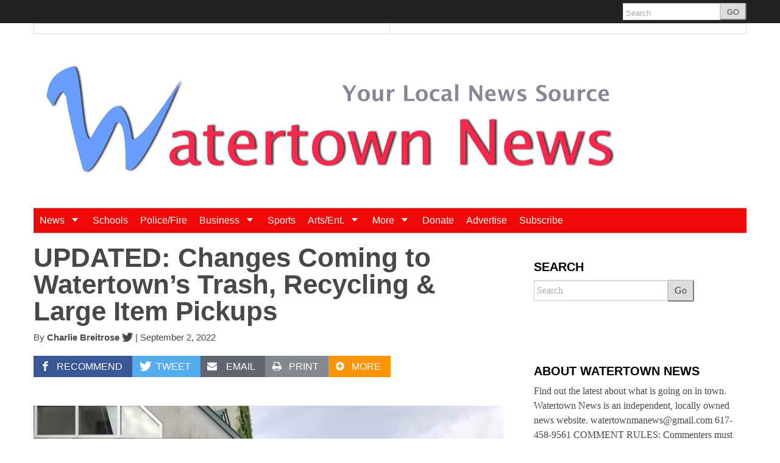

--- FILE ---
content_type: text/html; charset=UTF-8
request_url: https://www.watertownmanews.com/2022/09/02/changes-coming-to-watertowns-trash-recycling-large-item-pickups/
body_size: 24936
content:
<!DOCTYPE html>
<!--[if lt IE 7]> <html lang="en-US" class="no-js ie6"> <![endif]-->
<!--[if IE 7]>    <html lang="en-US" class="no-js ie7"> <![endif]-->
<!--[if IE 8]>    <html lang="en-US" class="no-js ie8"> <![endif]-->
<!--[if IE 9]>    <html lang="en-US" class="no-js ie9"> <![endif]-->
<!--[if (gt IE 9)|!(IE)]><!--> <html lang="en-US" class="no-js"> <!--<![endif]-->
<head>
	<meta charset="UTF-8" />
	<meta http-equiv="X-UA-Compatible" content="IE=edge,chrome=1">
	<meta name="viewport" content="width=device-width, initial-scale=1.0, maximum-scale=1.0">
		<link rel="profile" href="https://gmpg.org/xfn/11" />
	<link rel="pingback" href="https://www.watertownmanews.com/xmlrpc.php" />
	<title>UPDATED: Changes Coming to Watertown&#8217;s Trash, Recycling &#038; Large Item Pickups | Watertown News</title>
		<script>
			function whichHeader() {
				var screenWidth = document.documentElement.clientWidth,
				header_img;
				if (screenWidth <= 767) {
					header_img = 'https://www.watertownmanews.com/wp-content/uploads/2014/03/Watertown-News-log-New-768x240.jpg';
				} else if (screenWidth > 767 && screenWidth <= 979) {
					header_img = 'https://www.watertownmanews.com/wp-content/uploads/2014/03/Watertown-News-Logo-900x188.jpg';
				} else {
					header_img = 'https://www.watertownmanews.com/wp-content/uploads/2014/03/Watertown-News-Logo-1000x210.jpg';
				}
				return header_img;
			}
			var banner_img_src = whichHeader();
		</script>
	<meta name='robots' content='max-image-preview:large' />

            <script data-no-defer="1" data-ezscrex="false" data-cfasync="false" data-pagespeed-no-defer data-cookieconsent="ignore">
                var ctPublicFunctions = {"_ajax_nonce":"565274a5f8","_rest_nonce":"2ffc1a7d5d","_ajax_url":"\/wp-admin\/admin-ajax.php","_rest_url":"https:\/\/www.watertownmanews.com\/wp-json\/","data__cookies_type":"native","data__ajax_type":"rest","data__bot_detector_enabled":0,"data__frontend_data_log_enabled":1,"cookiePrefix":"","wprocket_detected":false,"host_url":"www.watertownmanews.com","text__ee_click_to_select":"Click to select the whole data","text__ee_original_email":"The complete one is","text__ee_got_it":"Got it","text__ee_blocked":"Blocked","text__ee_cannot_connect":"Cannot connect","text__ee_cannot_decode":"Can not decode email. Unknown reason","text__ee_email_decoder":"CleanTalk email decoder","text__ee_wait_for_decoding":"The magic is on the way!","text__ee_decoding_process":"Please wait a few seconds while we decode the contact data."}
            </script>
        
            <script data-no-defer="1" data-ezscrex="false" data-cfasync="false" data-pagespeed-no-defer data-cookieconsent="ignore">
                var ctPublic = {"_ajax_nonce":"565274a5f8","settings__forms__check_internal":"0","settings__forms__check_external":"0","settings__forms__force_protection":0,"settings__forms__search_test":"1","settings__forms__wc_add_to_cart":"0","settings__data__bot_detector_enabled":0,"settings__sfw__anti_crawler":0,"blog_home":"https:\/\/www.watertownmanews.com\/","pixel__setting":"0","pixel__enabled":false,"pixel__url":null,"data__email_check_before_post":"1","data__email_check_exist_post":0,"data__cookies_type":"native","data__key_is_ok":true,"data__visible_fields_required":true,"wl_brandname":"Anti-Spam by CleanTalk","wl_brandname_short":"CleanTalk","ct_checkjs_key":"2777999374576342a9f204800c5d76401fb5f3c78c510be53cdc6513e37230b2","emailEncoderPassKey":"32a7ff0a4c1703e02aba0c1dbde97a19","bot_detector_forms_excluded":"W10=","advancedCacheExists":true,"varnishCacheExists":false,"wc_ajax_add_to_cart":false}
            </script>
        <link rel='dns-prefetch' href='//flux.broadstreet.ai' />
<link rel='dns-prefetch' href='//cdn.broadstreetads.com' />
<link rel='dns-prefetch' href='//stats.wp.com' />
<link rel="alternate" type="application/rss+xml" title="Watertown News &raquo; Feed" href="https://www.watertownmanews.com/feed/" />
<link rel="alternate" type="application/rss+xml" title="Watertown News &raquo; Comments Feed" href="https://www.watertownmanews.com/comments/feed/" />
<link rel="alternate" type="application/rss+xml" title="Watertown News &raquo; UPDATED: Changes Coming to Watertown&#8217;s Trash, Recycling &#038; Large Item Pickups Comments Feed" href="https://www.watertownmanews.com/2022/09/02/changes-coming-to-watertowns-trash-recycling-large-item-pickups/feed/" />
<link rel="alternate" title="oEmbed (JSON)" type="application/json+oembed" href="https://www.watertownmanews.com/wp-json/oembed/1.0/embed?url=https%3A%2F%2Fwww.watertownmanews.com%2F2022%2F09%2F02%2Fchanges-coming-to-watertowns-trash-recycling-large-item-pickups%2F" />
<link rel="alternate" title="oEmbed (XML)" type="text/xml+oembed" href="https://www.watertownmanews.com/wp-json/oembed/1.0/embed?url=https%3A%2F%2Fwww.watertownmanews.com%2F2022%2F09%2F02%2Fchanges-coming-to-watertowns-trash-recycling-large-item-pickups%2F&#038;format=xml" />
<style id='wp-img-auto-sizes-contain-inline-css' type='text/css'>
img:is([sizes=auto i],[sizes^="auto," i]){contain-intrinsic-size:3000px 1500px}
/*# sourceURL=wp-img-auto-sizes-contain-inline-css */
</style>
<style id='wp-emoji-styles-inline-css' type='text/css'>

	img.wp-smiley, img.emoji {
		display: inline !important;
		border: none !important;
		box-shadow: none !important;
		height: 1em !important;
		width: 1em !important;
		margin: 0 0.07em !important;
		vertical-align: -0.1em !important;
		background: none !important;
		padding: 0 !important;
	}
/*# sourceURL=wp-emoji-styles-inline-css */
</style>
<style id='wp-block-library-inline-css' type='text/css'>
:root{--wp-block-synced-color:#7a00df;--wp-block-synced-color--rgb:122,0,223;--wp-bound-block-color:var(--wp-block-synced-color);--wp-editor-canvas-background:#ddd;--wp-admin-theme-color:#007cba;--wp-admin-theme-color--rgb:0,124,186;--wp-admin-theme-color-darker-10:#006ba1;--wp-admin-theme-color-darker-10--rgb:0,107,160.5;--wp-admin-theme-color-darker-20:#005a87;--wp-admin-theme-color-darker-20--rgb:0,90,135;--wp-admin-border-width-focus:2px}@media (min-resolution:192dpi){:root{--wp-admin-border-width-focus:1.5px}}.wp-element-button{cursor:pointer}:root .has-very-light-gray-background-color{background-color:#eee}:root .has-very-dark-gray-background-color{background-color:#313131}:root .has-very-light-gray-color{color:#eee}:root .has-very-dark-gray-color{color:#313131}:root .has-vivid-green-cyan-to-vivid-cyan-blue-gradient-background{background:linear-gradient(135deg,#00d084,#0693e3)}:root .has-purple-crush-gradient-background{background:linear-gradient(135deg,#34e2e4,#4721fb 50%,#ab1dfe)}:root .has-hazy-dawn-gradient-background{background:linear-gradient(135deg,#faaca8,#dad0ec)}:root .has-subdued-olive-gradient-background{background:linear-gradient(135deg,#fafae1,#67a671)}:root .has-atomic-cream-gradient-background{background:linear-gradient(135deg,#fdd79a,#004a59)}:root .has-nightshade-gradient-background{background:linear-gradient(135deg,#330968,#31cdcf)}:root .has-midnight-gradient-background{background:linear-gradient(135deg,#020381,#2874fc)}:root{--wp--preset--font-size--normal:16px;--wp--preset--font-size--huge:42px}.has-regular-font-size{font-size:1em}.has-larger-font-size{font-size:2.625em}.has-normal-font-size{font-size:var(--wp--preset--font-size--normal)}.has-huge-font-size{font-size:var(--wp--preset--font-size--huge)}.has-text-align-center{text-align:center}.has-text-align-left{text-align:left}.has-text-align-right{text-align:right}.has-fit-text{white-space:nowrap!important}#end-resizable-editor-section{display:none}.aligncenter{clear:both}.items-justified-left{justify-content:flex-start}.items-justified-center{justify-content:center}.items-justified-right{justify-content:flex-end}.items-justified-space-between{justify-content:space-between}.screen-reader-text{border:0;clip-path:inset(50%);height:1px;margin:-1px;overflow:hidden;padding:0;position:absolute;width:1px;word-wrap:normal!important}.screen-reader-text:focus{background-color:#ddd;clip-path:none;color:#444;display:block;font-size:1em;height:auto;left:5px;line-height:normal;padding:15px 23px 14px;text-decoration:none;top:5px;width:auto;z-index:100000}html :where(.has-border-color){border-style:solid}html :where([style*=border-top-color]){border-top-style:solid}html :where([style*=border-right-color]){border-right-style:solid}html :where([style*=border-bottom-color]){border-bottom-style:solid}html :where([style*=border-left-color]){border-left-style:solid}html :where([style*=border-width]){border-style:solid}html :where([style*=border-top-width]){border-top-style:solid}html :where([style*=border-right-width]){border-right-style:solid}html :where([style*=border-bottom-width]){border-bottom-style:solid}html :where([style*=border-left-width]){border-left-style:solid}html :where(img[class*=wp-image-]){height:auto;max-width:100%}:where(figure){margin:0 0 1em}html :where(.is-position-sticky){--wp-admin--admin-bar--position-offset:var(--wp-admin--admin-bar--height,0px)}@media screen and (max-width:600px){html :where(.is-position-sticky){--wp-admin--admin-bar--position-offset:0px}}

/*# sourceURL=wp-block-library-inline-css */
</style><style id='wp-block-heading-inline-css' type='text/css'>
h1:where(.wp-block-heading).has-background,h2:where(.wp-block-heading).has-background,h3:where(.wp-block-heading).has-background,h4:where(.wp-block-heading).has-background,h5:where(.wp-block-heading).has-background,h6:where(.wp-block-heading).has-background{padding:1.25em 2.375em}h1.has-text-align-left[style*=writing-mode]:where([style*=vertical-lr]),h1.has-text-align-right[style*=writing-mode]:where([style*=vertical-rl]),h2.has-text-align-left[style*=writing-mode]:where([style*=vertical-lr]),h2.has-text-align-right[style*=writing-mode]:where([style*=vertical-rl]),h3.has-text-align-left[style*=writing-mode]:where([style*=vertical-lr]),h3.has-text-align-right[style*=writing-mode]:where([style*=vertical-rl]),h4.has-text-align-left[style*=writing-mode]:where([style*=vertical-lr]),h4.has-text-align-right[style*=writing-mode]:where([style*=vertical-rl]),h5.has-text-align-left[style*=writing-mode]:where([style*=vertical-lr]),h5.has-text-align-right[style*=writing-mode]:where([style*=vertical-rl]),h6.has-text-align-left[style*=writing-mode]:where([style*=vertical-lr]),h6.has-text-align-right[style*=writing-mode]:where([style*=vertical-rl]){rotate:180deg}
/*# sourceURL=https://www.watertownmanews.com/wp-includes/blocks/heading/style.min.css */
</style>
<style id='wp-block-image-inline-css' type='text/css'>
.wp-block-image>a,.wp-block-image>figure>a{display:inline-block}.wp-block-image img{box-sizing:border-box;height:auto;max-width:100%;vertical-align:bottom}@media not (prefers-reduced-motion){.wp-block-image img.hide{visibility:hidden}.wp-block-image img.show{animation:show-content-image .4s}}.wp-block-image[style*=border-radius] img,.wp-block-image[style*=border-radius]>a{border-radius:inherit}.wp-block-image.has-custom-border img{box-sizing:border-box}.wp-block-image.aligncenter{text-align:center}.wp-block-image.alignfull>a,.wp-block-image.alignwide>a{width:100%}.wp-block-image.alignfull img,.wp-block-image.alignwide img{height:auto;width:100%}.wp-block-image .aligncenter,.wp-block-image .alignleft,.wp-block-image .alignright,.wp-block-image.aligncenter,.wp-block-image.alignleft,.wp-block-image.alignright{display:table}.wp-block-image .aligncenter>figcaption,.wp-block-image .alignleft>figcaption,.wp-block-image .alignright>figcaption,.wp-block-image.aligncenter>figcaption,.wp-block-image.alignleft>figcaption,.wp-block-image.alignright>figcaption{caption-side:bottom;display:table-caption}.wp-block-image .alignleft{float:left;margin:.5em 1em .5em 0}.wp-block-image .alignright{float:right;margin:.5em 0 .5em 1em}.wp-block-image .aligncenter{margin-left:auto;margin-right:auto}.wp-block-image :where(figcaption){margin-bottom:1em;margin-top:.5em}.wp-block-image.is-style-circle-mask img{border-radius:9999px}@supports ((-webkit-mask-image:none) or (mask-image:none)) or (-webkit-mask-image:none){.wp-block-image.is-style-circle-mask img{border-radius:0;-webkit-mask-image:url('data:image/svg+xml;utf8,<svg viewBox="0 0 100 100" xmlns="http://www.w3.org/2000/svg"><circle cx="50" cy="50" r="50"/></svg>');mask-image:url('data:image/svg+xml;utf8,<svg viewBox="0 0 100 100" xmlns="http://www.w3.org/2000/svg"><circle cx="50" cy="50" r="50"/></svg>');mask-mode:alpha;-webkit-mask-position:center;mask-position:center;-webkit-mask-repeat:no-repeat;mask-repeat:no-repeat;-webkit-mask-size:contain;mask-size:contain}}:root :where(.wp-block-image.is-style-rounded img,.wp-block-image .is-style-rounded img){border-radius:9999px}.wp-block-image figure{margin:0}.wp-lightbox-container{display:flex;flex-direction:column;position:relative}.wp-lightbox-container img{cursor:zoom-in}.wp-lightbox-container img:hover+button{opacity:1}.wp-lightbox-container button{align-items:center;backdrop-filter:blur(16px) saturate(180%);background-color:#5a5a5a40;border:none;border-radius:4px;cursor:zoom-in;display:flex;height:20px;justify-content:center;opacity:0;padding:0;position:absolute;right:16px;text-align:center;top:16px;width:20px;z-index:100}@media not (prefers-reduced-motion){.wp-lightbox-container button{transition:opacity .2s ease}}.wp-lightbox-container button:focus-visible{outline:3px auto #5a5a5a40;outline:3px auto -webkit-focus-ring-color;outline-offset:3px}.wp-lightbox-container button:hover{cursor:pointer;opacity:1}.wp-lightbox-container button:focus{opacity:1}.wp-lightbox-container button:focus,.wp-lightbox-container button:hover,.wp-lightbox-container button:not(:hover):not(:active):not(.has-background){background-color:#5a5a5a40;border:none}.wp-lightbox-overlay{box-sizing:border-box;cursor:zoom-out;height:100vh;left:0;overflow:hidden;position:fixed;top:0;visibility:hidden;width:100%;z-index:100000}.wp-lightbox-overlay .close-button{align-items:center;cursor:pointer;display:flex;justify-content:center;min-height:40px;min-width:40px;padding:0;position:absolute;right:calc(env(safe-area-inset-right) + 16px);top:calc(env(safe-area-inset-top) + 16px);z-index:5000000}.wp-lightbox-overlay .close-button:focus,.wp-lightbox-overlay .close-button:hover,.wp-lightbox-overlay .close-button:not(:hover):not(:active):not(.has-background){background:none;border:none}.wp-lightbox-overlay .lightbox-image-container{height:var(--wp--lightbox-container-height);left:50%;overflow:hidden;position:absolute;top:50%;transform:translate(-50%,-50%);transform-origin:top left;width:var(--wp--lightbox-container-width);z-index:9999999999}.wp-lightbox-overlay .wp-block-image{align-items:center;box-sizing:border-box;display:flex;height:100%;justify-content:center;margin:0;position:relative;transform-origin:0 0;width:100%;z-index:3000000}.wp-lightbox-overlay .wp-block-image img{height:var(--wp--lightbox-image-height);min-height:var(--wp--lightbox-image-height);min-width:var(--wp--lightbox-image-width);width:var(--wp--lightbox-image-width)}.wp-lightbox-overlay .wp-block-image figcaption{display:none}.wp-lightbox-overlay button{background:none;border:none}.wp-lightbox-overlay .scrim{background-color:#fff;height:100%;opacity:.9;position:absolute;width:100%;z-index:2000000}.wp-lightbox-overlay.active{visibility:visible}@media not (prefers-reduced-motion){.wp-lightbox-overlay.active{animation:turn-on-visibility .25s both}.wp-lightbox-overlay.active img{animation:turn-on-visibility .35s both}.wp-lightbox-overlay.show-closing-animation:not(.active){animation:turn-off-visibility .35s both}.wp-lightbox-overlay.show-closing-animation:not(.active) img{animation:turn-off-visibility .25s both}.wp-lightbox-overlay.zoom.active{animation:none;opacity:1;visibility:visible}.wp-lightbox-overlay.zoom.active .lightbox-image-container{animation:lightbox-zoom-in .4s}.wp-lightbox-overlay.zoom.active .lightbox-image-container img{animation:none}.wp-lightbox-overlay.zoom.active .scrim{animation:turn-on-visibility .4s forwards}.wp-lightbox-overlay.zoom.show-closing-animation:not(.active){animation:none}.wp-lightbox-overlay.zoom.show-closing-animation:not(.active) .lightbox-image-container{animation:lightbox-zoom-out .4s}.wp-lightbox-overlay.zoom.show-closing-animation:not(.active) .lightbox-image-container img{animation:none}.wp-lightbox-overlay.zoom.show-closing-animation:not(.active) .scrim{animation:turn-off-visibility .4s forwards}}@keyframes show-content-image{0%{visibility:hidden}99%{visibility:hidden}to{visibility:visible}}@keyframes turn-on-visibility{0%{opacity:0}to{opacity:1}}@keyframes turn-off-visibility{0%{opacity:1;visibility:visible}99%{opacity:0;visibility:visible}to{opacity:0;visibility:hidden}}@keyframes lightbox-zoom-in{0%{transform:translate(calc((-100vw + var(--wp--lightbox-scrollbar-width))/2 + var(--wp--lightbox-initial-left-position)),calc(-50vh + var(--wp--lightbox-initial-top-position))) scale(var(--wp--lightbox-scale))}to{transform:translate(-50%,-50%) scale(1)}}@keyframes lightbox-zoom-out{0%{transform:translate(-50%,-50%) scale(1);visibility:visible}99%{visibility:visible}to{transform:translate(calc((-100vw + var(--wp--lightbox-scrollbar-width))/2 + var(--wp--lightbox-initial-left-position)),calc(-50vh + var(--wp--lightbox-initial-top-position))) scale(var(--wp--lightbox-scale));visibility:hidden}}
/*# sourceURL=https://www.watertownmanews.com/wp-includes/blocks/image/style.min.css */
</style>
<style id='wp-block-paragraph-inline-css' type='text/css'>
.is-small-text{font-size:.875em}.is-regular-text{font-size:1em}.is-large-text{font-size:2.25em}.is-larger-text{font-size:3em}.has-drop-cap:not(:focus):first-letter{float:left;font-size:8.4em;font-style:normal;font-weight:100;line-height:.68;margin:.05em .1em 0 0;text-transform:uppercase}body.rtl .has-drop-cap:not(:focus):first-letter{float:none;margin-left:.1em}p.has-drop-cap.has-background{overflow:hidden}:root :where(p.has-background){padding:1.25em 2.375em}:where(p.has-text-color:not(.has-link-color)) a{color:inherit}p.has-text-align-left[style*="writing-mode:vertical-lr"],p.has-text-align-right[style*="writing-mode:vertical-rl"]{rotate:180deg}
/*# sourceURL=https://www.watertownmanews.com/wp-includes/blocks/paragraph/style.min.css */
</style>
<style id='global-styles-inline-css' type='text/css'>
:root{--wp--preset--aspect-ratio--square: 1;--wp--preset--aspect-ratio--4-3: 4/3;--wp--preset--aspect-ratio--3-4: 3/4;--wp--preset--aspect-ratio--3-2: 3/2;--wp--preset--aspect-ratio--2-3: 2/3;--wp--preset--aspect-ratio--16-9: 16/9;--wp--preset--aspect-ratio--9-16: 9/16;--wp--preset--color--black: #000000;--wp--preset--color--cyan-bluish-gray: #abb8c3;--wp--preset--color--white: #ffffff;--wp--preset--color--pale-pink: #f78da7;--wp--preset--color--vivid-red: #cf2e2e;--wp--preset--color--luminous-vivid-orange: #ff6900;--wp--preset--color--luminous-vivid-amber: #fcb900;--wp--preset--color--light-green-cyan: #7bdcb5;--wp--preset--color--vivid-green-cyan: #00d084;--wp--preset--color--pale-cyan-blue: #8ed1fc;--wp--preset--color--vivid-cyan-blue: #0693e3;--wp--preset--color--vivid-purple: #9b51e0;--wp--preset--gradient--vivid-cyan-blue-to-vivid-purple: linear-gradient(135deg,rgb(6,147,227) 0%,rgb(155,81,224) 100%);--wp--preset--gradient--light-green-cyan-to-vivid-green-cyan: linear-gradient(135deg,rgb(122,220,180) 0%,rgb(0,208,130) 100%);--wp--preset--gradient--luminous-vivid-amber-to-luminous-vivid-orange: linear-gradient(135deg,rgb(252,185,0) 0%,rgb(255,105,0) 100%);--wp--preset--gradient--luminous-vivid-orange-to-vivid-red: linear-gradient(135deg,rgb(255,105,0) 0%,rgb(207,46,46) 100%);--wp--preset--gradient--very-light-gray-to-cyan-bluish-gray: linear-gradient(135deg,rgb(238,238,238) 0%,rgb(169,184,195) 100%);--wp--preset--gradient--cool-to-warm-spectrum: linear-gradient(135deg,rgb(74,234,220) 0%,rgb(151,120,209) 20%,rgb(207,42,186) 40%,rgb(238,44,130) 60%,rgb(251,105,98) 80%,rgb(254,248,76) 100%);--wp--preset--gradient--blush-light-purple: linear-gradient(135deg,rgb(255,206,236) 0%,rgb(152,150,240) 100%);--wp--preset--gradient--blush-bordeaux: linear-gradient(135deg,rgb(254,205,165) 0%,rgb(254,45,45) 50%,rgb(107,0,62) 100%);--wp--preset--gradient--luminous-dusk: linear-gradient(135deg,rgb(255,203,112) 0%,rgb(199,81,192) 50%,rgb(65,88,208) 100%);--wp--preset--gradient--pale-ocean: linear-gradient(135deg,rgb(255,245,203) 0%,rgb(182,227,212) 50%,rgb(51,167,181) 100%);--wp--preset--gradient--electric-grass: linear-gradient(135deg,rgb(202,248,128) 0%,rgb(113,206,126) 100%);--wp--preset--gradient--midnight: linear-gradient(135deg,rgb(2,3,129) 0%,rgb(40,116,252) 100%);--wp--preset--font-size--small: 13px;--wp--preset--font-size--medium: 20px;--wp--preset--font-size--large: 36px;--wp--preset--font-size--x-large: 42px;--wp--preset--spacing--20: 0.44rem;--wp--preset--spacing--30: 0.67rem;--wp--preset--spacing--40: 1rem;--wp--preset--spacing--50: 1.5rem;--wp--preset--spacing--60: 2.25rem;--wp--preset--spacing--70: 3.38rem;--wp--preset--spacing--80: 5.06rem;--wp--preset--shadow--natural: 6px 6px 9px rgba(0, 0, 0, 0.2);--wp--preset--shadow--deep: 12px 12px 50px rgba(0, 0, 0, 0.4);--wp--preset--shadow--sharp: 6px 6px 0px rgba(0, 0, 0, 0.2);--wp--preset--shadow--outlined: 6px 6px 0px -3px rgb(255, 255, 255), 6px 6px rgb(0, 0, 0);--wp--preset--shadow--crisp: 6px 6px 0px rgb(0, 0, 0);}:where(.is-layout-flex){gap: 0.5em;}:where(.is-layout-grid){gap: 0.5em;}body .is-layout-flex{display: flex;}.is-layout-flex{flex-wrap: wrap;align-items: center;}.is-layout-flex > :is(*, div){margin: 0;}body .is-layout-grid{display: grid;}.is-layout-grid > :is(*, div){margin: 0;}:where(.wp-block-columns.is-layout-flex){gap: 2em;}:where(.wp-block-columns.is-layout-grid){gap: 2em;}:where(.wp-block-post-template.is-layout-flex){gap: 1.25em;}:where(.wp-block-post-template.is-layout-grid){gap: 1.25em;}.has-black-color{color: var(--wp--preset--color--black) !important;}.has-cyan-bluish-gray-color{color: var(--wp--preset--color--cyan-bluish-gray) !important;}.has-white-color{color: var(--wp--preset--color--white) !important;}.has-pale-pink-color{color: var(--wp--preset--color--pale-pink) !important;}.has-vivid-red-color{color: var(--wp--preset--color--vivid-red) !important;}.has-luminous-vivid-orange-color{color: var(--wp--preset--color--luminous-vivid-orange) !important;}.has-luminous-vivid-amber-color{color: var(--wp--preset--color--luminous-vivid-amber) !important;}.has-light-green-cyan-color{color: var(--wp--preset--color--light-green-cyan) !important;}.has-vivid-green-cyan-color{color: var(--wp--preset--color--vivid-green-cyan) !important;}.has-pale-cyan-blue-color{color: var(--wp--preset--color--pale-cyan-blue) !important;}.has-vivid-cyan-blue-color{color: var(--wp--preset--color--vivid-cyan-blue) !important;}.has-vivid-purple-color{color: var(--wp--preset--color--vivid-purple) !important;}.has-black-background-color{background-color: var(--wp--preset--color--black) !important;}.has-cyan-bluish-gray-background-color{background-color: var(--wp--preset--color--cyan-bluish-gray) !important;}.has-white-background-color{background-color: var(--wp--preset--color--white) !important;}.has-pale-pink-background-color{background-color: var(--wp--preset--color--pale-pink) !important;}.has-vivid-red-background-color{background-color: var(--wp--preset--color--vivid-red) !important;}.has-luminous-vivid-orange-background-color{background-color: var(--wp--preset--color--luminous-vivid-orange) !important;}.has-luminous-vivid-amber-background-color{background-color: var(--wp--preset--color--luminous-vivid-amber) !important;}.has-light-green-cyan-background-color{background-color: var(--wp--preset--color--light-green-cyan) !important;}.has-vivid-green-cyan-background-color{background-color: var(--wp--preset--color--vivid-green-cyan) !important;}.has-pale-cyan-blue-background-color{background-color: var(--wp--preset--color--pale-cyan-blue) !important;}.has-vivid-cyan-blue-background-color{background-color: var(--wp--preset--color--vivid-cyan-blue) !important;}.has-vivid-purple-background-color{background-color: var(--wp--preset--color--vivid-purple) !important;}.has-black-border-color{border-color: var(--wp--preset--color--black) !important;}.has-cyan-bluish-gray-border-color{border-color: var(--wp--preset--color--cyan-bluish-gray) !important;}.has-white-border-color{border-color: var(--wp--preset--color--white) !important;}.has-pale-pink-border-color{border-color: var(--wp--preset--color--pale-pink) !important;}.has-vivid-red-border-color{border-color: var(--wp--preset--color--vivid-red) !important;}.has-luminous-vivid-orange-border-color{border-color: var(--wp--preset--color--luminous-vivid-orange) !important;}.has-luminous-vivid-amber-border-color{border-color: var(--wp--preset--color--luminous-vivid-amber) !important;}.has-light-green-cyan-border-color{border-color: var(--wp--preset--color--light-green-cyan) !important;}.has-vivid-green-cyan-border-color{border-color: var(--wp--preset--color--vivid-green-cyan) !important;}.has-pale-cyan-blue-border-color{border-color: var(--wp--preset--color--pale-cyan-blue) !important;}.has-vivid-cyan-blue-border-color{border-color: var(--wp--preset--color--vivid-cyan-blue) !important;}.has-vivid-purple-border-color{border-color: var(--wp--preset--color--vivid-purple) !important;}.has-vivid-cyan-blue-to-vivid-purple-gradient-background{background: var(--wp--preset--gradient--vivid-cyan-blue-to-vivid-purple) !important;}.has-light-green-cyan-to-vivid-green-cyan-gradient-background{background: var(--wp--preset--gradient--light-green-cyan-to-vivid-green-cyan) !important;}.has-luminous-vivid-amber-to-luminous-vivid-orange-gradient-background{background: var(--wp--preset--gradient--luminous-vivid-amber-to-luminous-vivid-orange) !important;}.has-luminous-vivid-orange-to-vivid-red-gradient-background{background: var(--wp--preset--gradient--luminous-vivid-orange-to-vivid-red) !important;}.has-very-light-gray-to-cyan-bluish-gray-gradient-background{background: var(--wp--preset--gradient--very-light-gray-to-cyan-bluish-gray) !important;}.has-cool-to-warm-spectrum-gradient-background{background: var(--wp--preset--gradient--cool-to-warm-spectrum) !important;}.has-blush-light-purple-gradient-background{background: var(--wp--preset--gradient--blush-light-purple) !important;}.has-blush-bordeaux-gradient-background{background: var(--wp--preset--gradient--blush-bordeaux) !important;}.has-luminous-dusk-gradient-background{background: var(--wp--preset--gradient--luminous-dusk) !important;}.has-pale-ocean-gradient-background{background: var(--wp--preset--gradient--pale-ocean) !important;}.has-electric-grass-gradient-background{background: var(--wp--preset--gradient--electric-grass) !important;}.has-midnight-gradient-background{background: var(--wp--preset--gradient--midnight) !important;}.has-small-font-size{font-size: var(--wp--preset--font-size--small) !important;}.has-medium-font-size{font-size: var(--wp--preset--font-size--medium) !important;}.has-large-font-size{font-size: var(--wp--preset--font-size--large) !important;}.has-x-large-font-size{font-size: var(--wp--preset--font-size--x-large) !important;}
/*# sourceURL=global-styles-inline-css */
</style>

<style id='classic-theme-styles-inline-css' type='text/css'>
/*! This file is auto-generated */
.wp-block-button__link{color:#fff;background-color:#32373c;border-radius:9999px;box-shadow:none;text-decoration:none;padding:calc(.667em + 2px) calc(1.333em + 2px);font-size:1.125em}.wp-block-file__button{background:#32373c;color:#fff;text-decoration:none}
/*# sourceURL=/wp-includes/css/classic-themes.min.css */
</style>
<link rel='stylesheet' id='cleantalk-public-css-css' href='https://www.watertownmanews.com/wp-content/plugins/cleantalk-spam-protect/css/cleantalk-public.min.css?ver=6.70.1_1766153262' type='text/css' media='all' />
<link rel='stylesheet' id='cleantalk-email-decoder-css-css' href='https://www.watertownmanews.com/wp-content/plugins/cleantalk-spam-protect/css/cleantalk-email-decoder.min.css?ver=6.70.1_1766153262' type='text/css' media='all' />
<link rel='stylesheet' id='mc4wp-form-themes-css' href='https://www.watertownmanews.com/wp-content/plugins/mailchimp-for-wp/assets/css/form-themes.css?ver=4.11.1' type='text/css' media='all' />
<link rel='stylesheet' id='largo-stylesheet-css' href='https://www.watertownmanews.com/?ver=0.6.4&#038;largo_custom_less_variable=1&#038;css_file=style.min.css&#038;timestamp=0' type='text/css' media='all' />
<link rel='stylesheet' id='navis-slick-css' href='https://www.watertownmanews.com/wp-content/themes/largo/lib/navis-slideshows/vendor/slick/slick.css?ver=1563403710' type='text/css' media='all' />
<link rel='stylesheet' id='navis-slides-css' href='https://www.watertownmanews.com/wp-content/themes/largo/lib/navis-slideshows/css/slides.css?ver=1563403710' type='text/css' media='all' />
<link rel='stylesheet' id='largo-stylesheet-gutenberg-css' href='https://www.watertownmanews.com/wp-content/themes/largo/css/gutenberg.min.css?ver=1563403710' type='text/css' media='all' />
<link rel='stylesheet' id='navis-jiffy-post-styles-css' href='https://www.watertownmanews.com/wp-content/plugins/navis-jiffy-posts-master/css/style.css?ver=1.1' type='text/css' media='all' />
<script type="text/javascript" src="//flux.broadstreet.ai/emit/1336.js?ver=1.0.0" id="broadstreet-analytics-js" async="async" data-wp-strategy="async"></script>
<script async data-cfasync='false' type="text/javascript" src="//cdn.broadstreetads.com/init.js?ver=6.9" id="broadstreet-init-js"></script>
<script async data-cfasync='false' type="text/javascript" id="broadstreet-init-js-after">
/* <![CDATA[ */
window.broadstreetKeywords = ['not_home_page','not_landing_page','is_article_page','government','changes-coming-to-watertowns-trash-recycling-large-item-pickups','post']
window.broadstreetTargets = {"pagetype":["post","not_home_page"],"category":["government","changes-coming-to-watertowns-trash-recycling-large-item-pickups","post"],"url":"changes-coming-to-watertowns-trash-recycling-large-item-pickups"};

window.broadstreet = window.broadstreet || { run: [] };window.broadstreet.run.push(function () {
window.broadstreet.watch({});
 });
//# sourceURL=broadstreet-init-js-after
/* ]]> */
</script>
<script type="text/javascript" src="https://www.watertownmanews.com/wp-content/plugins/cleantalk-spam-protect/js/apbct-public-bundle_gathering.min.js?ver=6.70.1_1766153262" id="apbct-public-bundle_gathering.min-js-js"></script>
<script type="text/javascript" src="https://www.watertownmanews.com/wp-includes/js/jquery/jquery.min.js?ver=3.7.1" id="jquery-core-js"></script>
<script type="text/javascript" src="https://www.watertownmanews.com/wp-includes/js/jquery/jquery-migrate.min.js?ver=3.4.1" id="jquery-migrate-js"></script>
<script type="text/javascript" src="https://www.watertownmanews.com/wp-content/themes/largo/js/load-more-posts.min.js?ver=1563403710" id="load-more-posts-js"></script>
<script type="text/javascript" src="https://www.watertownmanews.com/wp-content/themes/largo/js/modernizr.custom.js?ver=0.6.4" id="largo-modernizr-js"></script>
<link rel="https://api.w.org/" href="https://www.watertownmanews.com/wp-json/" /><link rel="alternate" title="JSON" type="application/json" href="https://www.watertownmanews.com/wp-json/wp/v2/posts/221846" /><link rel="canonical" href="https://www.watertownmanews.com/2022/09/02/changes-coming-to-watertowns-trash-recycling-large-item-pickups/" />
<link rel='shortlink' href='https://www.watertownmanews.com/?p=221846' />
<!-- Google tag (gtag.js) -->
<script async src="https://www.googletagmanager.com/gtag/js?id=G-9T7GVH24ZG"></script>
<script>
  window.dataLayer = window.dataLayer || [];
  function gtag(){dataLayer.push(arguments);}
  gtag('js', new Date());

  gtag('config', 'G-9T7GVH24ZG');
</script>	<style>img#wpstats{display:none}</style>
		<meta name="twitter:card" content="summary"><meta name="twitter:site" content="@WatertownMANews"><meta name="twitter:creator" content="@cbreitro">				<meta property="og:title" content="UPDATED: Changes Coming to Watertown&#8217;s Trash, Recycling &#038; Large Item Pickups" />
				<meta property="og:type" content="article" />
				<meta property="og:url" content="https://www.watertownmanews.com/2022/09/02/changes-coming-to-watertowns-trash-recycling-large-item-pickups/"/>
				<meta property="og:description" content="UPDATE: The City of Watertown has delayed the start of some of the changes to the City&#8217;s trash and recycling collection rules. See details by clicking here. Watertown residents will be seeing changes to the City&#8217;s trash and recycling program. Beginning Sept. 12, 2022, the recycling center will be open an additional day, composting is [&hellip;]" />
				<meta name="description" content="UPDATE: The City of Watertown has delayed the start of some of the changes to the City&#8217;s trash and recycling collection rules. See details by clicking here. Watertown residents will be seeing changes to the City&#8217;s trash and recycling program. Beginning Sept. 12, 2022, the recycling center will be open an additional day, composting is [&hellip;]" />
				<meta property="og:site_name" content="Watertown News" /><meta property="og:image" content="https://www.watertownmanews.com/wp-content/uploads/2022/07/Screen-Shot-2022-07-12-at-10.59.11-AM.png" /><link rel="apple-touch-icon" href="https://www.watertownmanews.com/wp-content/uploads/2014/03/New-Watertown-News-icon-200x2002-1170x1170.jpg"/><link rel="shortcut icon" href="https://www.watertownmanews.com/wp-content/uploads/2014/03/New-Watertown-News-logo-100x100.jpg"/><meta name="news_keywords" content="Government, Composting, Public Works, Recycling, Recycling Center, Republic Services, Trash"><meta name="original-source" content="https://www.watertownmanews.com/2022/09/02/changes-coming-to-watertowns-trash-recycling-large-item-pickups/" /><meta name="syndication-source" content="https://www.watertownmanews.com/2022/09/02/changes-coming-to-watertowns-trash-recycling-large-item-pickups/" /><meta name="standout" content="https://www.watertownmanews.com/2022/09/02/changes-coming-to-watertowns-trash-recycling-large-item-pickups/"/>				<script>
					var _gaq = _gaq || [];
					_gaq.push(['_setAccount', 'UA-49712190-1']);
					_gaq.push(['_trackPageview']);
					(function() {
						var ga = document.createElement('script'); ga.type = 'text/javascript'; ga.async = true;
						ga.src = ('https:' == document.location.protocol ? 'https://ssl' : 'http://www') + '.google-analytics.com/ga.js';
						var s = document.getElementsByTagName('script')[0]; s.parentNode.insertBefore(ga, s);
					})();
				</script>
						<style type="text/css" id="wp-custom-css">
			.navbar-inner{
	
    background-color: #f10808 !important;
}
.navbar li > a{
	
    color: #fff !important;
}
.caret:before{
	
    border-top: 6px solid #fff !important;
}
.nav li.dropdown:hover ul.dropdown-menu, .nav li.dropdown.open ul.dropdown-menu{
	
    background-color: #f10808 !important;
}
.navbar li > a:hover{
	 background-color: #f10808 !important;
}
.dropdown-menu:before{
	
    border-bottom: 10px solid #c11212 !important;
}
.dropdown-menu:after{
	
    border-bottom: 9px solid #f10f0f !important;
}
.alert-wrapper{
	display: none;
}		</style>
		</head>

<body class="wp-singular post-template-default single single-post postid-221846 single-format-standard wp-embed-responsive wp-theme-largo classic">

	
	<div id="top"></div>

	
		<div class="global-nav-bg">
		<div class="global-nav">
			<nav id="top-nav" class="span12">
				<span class="visuallyhidden">
					<a href="#main" title="Skip to content">Skip to content</a>
				</span>
								<div class="nav-right">
												<div id="header-search">
								<form class="form-search" role="search" method="get" action="https://www.watertownmanews.com/">
									<div class="input-append">
										<input type="text" placeholder="Search" class="input-medium appendedInputButton search-query" value="" name="s" /><button type="submit" class="search-submit btn">GO</button>
									</div>
								</form>
							</div>
										<!-- END Header Search -->
				</div>
			</nav>
		</div> <!-- /.global-nav -->
	</div> <!-- /.global-nav-bg -->

	<div id="page" class="hfeed clearfix">

		 <div class="sticky-nav-wrapper nocontent">
	<div class="sticky-nav-holder">

	
		<div class="sticky-nav-container">
			<nav id="sticky-nav" class="sticky-navbar navbar clearfix">
				<div class="container">
					<div class="nav-right">
					
						<ul id="header-extras">
														<li id="sticky-nav-search">
								<a href="#" class="toggle">
									<i class="icon-search" title="Search" role="button"></i>
								</a>
								<form class="form-search" role="search" method="get" action="https://www.watertownmanews.com/">
									<div class="input-append">
										<span class="text-input-wrapper">
											<input type="text" placeholder="Search"
												class="input-medium appendedInputButton search-query" value="" name="s" />
										</span>
										<button type="submit" class="search-submit btn">Go</button>
									</div>
								</form>
							</li>
														<li>
								<!-- "hamburger" button (3 bars) to trigger off-canvas navigation -->
								<a class="btn btn-navbar toggle-nav-bar" title="More">
									<div class="bars">
										<span class="icon-bar"></span>
										<span class="icon-bar"></span>
										<span class="icon-bar"></span>
									</div>
								</a>
							</li>
						</ul>

					</div>

					<!-- BEGIN MOBILE MENU (hidden on desktop) -->
					<div class="nav-left">
													<ul>
								<li class="home-icon"><a href="https://www.watertownmanews.com/"><img src="https://www.watertownmanews.com/wp-content/uploads/2015/09/New-Watertown-News-logo.jpg" class="attachment-home-logo" alt="logo"></a></li>
							</ul>
											</div>
					<!-- END MOBILE MENU -->

					<!-- BEGIN DESKTOP MENU -->
					<div class="nav-shelf">
					<ul class="nav">
													<li class="home-icon">
								<a href="https://www.watertownmanews.com/">
									<img src="https://www.watertownmanews.com/wp-content/uploads/2015/09/New-Watertown-News-logo.jpg" class="attachment-home-logo" alt="logo">								</a>
							</li>
						<li id="menu-item-1235" class="a1i0s0 menu-item menu-item-type-taxonomy menu-item-object-category current-post-ancestor current-menu-parent current-post-parent menu-item-has-children dropdown menu-item-1235"><a href="https://www.watertownmanews.com/category/government/" class="dropdown-toggle">News <b class="caret"></b></a>
<ul class="dropdown-menu">
	<li id="menu-item-2347" class="a1i0s0 menu-item menu-item-type-taxonomy menu-item-object-category menu-item-2347"><a href="https://www.watertownmanews.com/category/government/elections/">Elections</a></li>
</ul>
</li>
<li id="menu-item-1237" class="a1i0s0 menu-item menu-item-type-taxonomy menu-item-object-category menu-item-1237"><a href="https://www.watertownmanews.com/category/schools/">Schools</a></li>
<li id="menu-item-1234" class="a1i0s0 menu-item menu-item-type-taxonomy menu-item-object-category menu-item-1234"><a href="https://www.watertownmanews.com/category/policefire/">Police/Fire</a></li>
<li id="menu-item-1238" class="a1i0s0 menu-item menu-item-type-taxonomy menu-item-object-category menu-item-has-children dropdown menu-item-1238"><a href="https://www.watertownmanews.com/category/business/" class="dropdown-toggle">Business <b class="caret"></b></a>
<ul class="dropdown-menu">
	<li id="menu-item-1696" class="a1i0s0 menu-item menu-item-type-taxonomy menu-item-object-category menu-item-1696"><a href="https://www.watertownmanews.com/category/business/real-estate/">Real Estate</a></li>
	<li id="menu-item-1695" class="a1i0s0 menu-item menu-item-type-taxonomy menu-item-object-category menu-item-1695"><a href="https://www.watertownmanews.com/category/business/development/">Development</a></li>
</ul>
</li>
<li id="menu-item-1236" class="a1i0s0 menu-item menu-item-type-taxonomy menu-item-object-category menu-item-1236"><a href="https://www.watertownmanews.com/category/sports/">Sports</a></li>
<li id="menu-item-1239" class="a1i0s0 menu-item menu-item-type-taxonomy menu-item-object-category menu-item-has-children dropdown menu-item-1239"><a href="https://www.watertownmanews.com/category/entertainment/" class="dropdown-toggle">Arts/Ent. <b class="caret"></b></a>
<ul class="dropdown-menu">
	<li id="menu-item-1692" class="a1i0s0 menu-item menu-item-type-taxonomy menu-item-object-category menu-item-1692"><a href="https://www.watertownmanews.com/category/more/food/">Food</a></li>
</ul>
</li>
<li id="menu-item-1679" class="a1i0s0 menu-item menu-item-type-taxonomy menu-item-object-category menu-item-has-children dropdown menu-item-1679"><a href="https://www.watertownmanews.com/category/more/" class="dropdown-toggle">More <b class="caret"></b></a>
<ul class="dropdown-menu">
	<li id="menu-item-1688" class="a1i0s0 menu-item menu-item-type-taxonomy menu-item-object-category menu-item-1688"><a href="https://www.watertownmanews.com/category/more/aroundtown/">Around Town</a></li>
	<li id="menu-item-1896" class="a1i0s0 menu-item menu-item-type-taxonomy menu-item-object-category menu-item-1896"><a href="https://www.watertownmanews.com/category/more/obituary/">Obituaries</a></li>
	<li id="menu-item-1834" class="a1i0s0 menu-item menu-item-type-taxonomy menu-item-object-category menu-item-1834"><a href="https://www.watertownmanews.com/category/letters/">Letters</a></li>
	<li id="menu-item-1689" class="a1i0s0 menu-item menu-item-type-taxonomy menu-item-object-category menu-item-1689"><a href="https://www.watertownmanews.com/category/more/boston-marathon-bombing/">Boston Marathon Bombing</a></li>
	<li id="menu-item-1691" class="a1i0s0 menu-item menu-item-type-taxonomy menu-item-object-category menu-item-1691"><a href="https://www.watertownmanews.com/category/more/environment/">Environment</a></li>
	<li id="menu-item-1693" class="a1i0s0 menu-item menu-item-type-taxonomy menu-item-object-category menu-item-1693"><a href="https://www.watertownmanews.com/category/more/transportation/">Transportation</a></li>
	<li id="menu-item-1690" class="a1i0s0 menu-item menu-item-type-taxonomy menu-item-object-category menu-item-1690"><a href="https://www.watertownmanews.com/category/more/charity/">Charity</a></li>
	<li id="menu-item-1694" class="a1i0s0 menu-item menu-item-type-taxonomy menu-item-object-category menu-item-1694"><a href="https://www.watertownmanews.com/category/more/weather/">Weather</a></li>
	<li id="menu-item-1783" class="a1i0s0 menu-item menu-item-type-custom menu-item-object-custom menu-item-1783"><a href="http://www.watertownmanews.com/contact-us/">Contact Us</a></li>
</ul>
</li>
<li id="menu-item-1456" class="a1i0s0 menu-item menu-item-type-custom menu-item-object-custom menu-item-1456"><a href="http://www.watertownmanews.com/support/">Donate</a></li>
<li id="menu-item-1240" class="a1i0s0 menu-item menu-item-type-custom menu-item-object-custom menu-item-1240"><a href="http://www.watertownmanews.com/advertising/">Advertise</a></li>
<li id="menu-item-1241" class="a1i0s0 menu-item menu-item-type-custom menu-item-object-custom menu-item-1241"><a href="http://www.watertownmanews.com/newsletter/">Subscribe</a></li>
													</ul>
					</div>
				</div>
			</nav>
		</div>
	</div>
</div>
<div class="header-ad-zone max-wide">
	<div id="header-ad-zone-container">
		<!-- Sidebar: header-ads --><aside id="bs_zones-23" class="widget widget-1 odd default bs_zones clearfix"><div><script data-cfasync="false" type="text/javascript">broadstreet.zone(17389, {responsive: true, softKeywords: true, keywords: ['not_home_page','not_landing_page','is_article_page','government','changes-coming-to-watertowns-trash-recycling-large-item-pickups','post']});</script></div></aside><!-- Sidebar: header-ads --><aside id="bs_zones-58" class="widget widget-2 even default bs_zones clearfix"><div><script data-cfasync="false" type="text/javascript">broadstreet.zone(90900, {responsive: true, softKeywords: true, keywords: ['not_home_page','not_landing_page','is_article_page','government','changes-coming-to-watertowns-trash-recycling-large-item-pickups','post']});</script></div></aside><!-- Sidebar: header-ads --><aside id="bs_zones-60" class="widget widget-3 odd default bs_zones clearfix"><div><script data-cfasync="false" type="text/javascript">broadstreet.zone(90127, {responsive: true, softKeywords: true, keywords: ['not_home_page','not_landing_page','is_article_page','government','changes-coming-to-watertowns-trash-recycling-large-item-pickups','post']});</script></div></aside><!-- Sidebar: header-ads --><aside id="bs_zones-64" class="widget widget-4 even default hidden-desktop bs_zones clearfix"><div><script data-cfasync="false" type="text/javascript">broadstreet.zone(71015, {responsive: true, softKeywords: true, keywords: ['not_home_page','not_landing_page','is_article_page','government','changes-coming-to-watertowns-trash-recycling-large-item-pickups','post']});</script></div></aside><!-- Sidebar: header-ads --><aside id="bs_zones-56" class="widget widget-5 odd default hidden-desktop bs_zones clearfix"><div><script data-cfasync="false" type="text/javascript">broadstreet.zone(71016, {responsive: true, softKeywords: true, keywords: ['not_home_page','not_landing_page','is_article_page','government','changes-coming-to-watertowns-trash-recycling-large-item-pickups','post']});</script></div></aside>            <!-- Sidebar: header-ads --><aside id="bs_sbszones-4" class="widget widget-6 even default hidden-tablet hidden-phone bs_sbszones clearfix">
            <table border="0" width="100%" style="margin-bottom: 10px;">
                <tr>
                    <td align="center">
                        <script type="text/javascript">broadstreet.zone(43466);</script>
                    </td>
                    <td align="center">
                        <script type="text/javascript">broadstreet.zone(48374);</script>
                    </td>
                </tr>
            </table>
            </aside>	</div>
</div>
<header id="site-header" class="clearfix nocontent" itemscope itemtype="https://schema.org/Organization">
	
				<h2 class="visuallyhidden">
					<a itemprop="url" href="https://www.watertownmanews.com/">
						<span class="sitename" itemprop="name">Watertown News</span>
						<span class="tagline" itemprop="description"> - Your Source for Local News</span>
					</a>
				</h2>
			<a itemprop="url" href="https://www.watertownmanews.com/"><img class="header_img" src="" alt="" /></a><meta itemprop="logo" content="https://www.watertownmanews.com/wp-content/uploads/2014/03/New-Watertown-News-icon-200x2002-1170x1170.jpg"/><!-- Sidebar: header-widget --><aside id="block-3" class="widget widget-1 odd widget_block clearfix">
</aside></header>
<header class="print-header nocontent">
	<p>
		<strong>Watertown News</strong>
		(https://www.watertownmanews.com/2022/09/02/changes-coming-to-watertowns-trash-recycling-large-item-pickups/)
	</p>
</header>
<nav id="main-nav" class="navbar clearfix">
	<div class="navbar-inner">
		<div class="container">
			
						
			<div class="nav-shelf">
				<ul class="nav">
				
				<li class="a1i0s0 menu-item menu-item-type-taxonomy menu-item-object-category current-post-ancestor current-menu-parent current-post-parent menu-item-has-children dropdown menu-item-1235"><a href="https://www.watertownmanews.com/category/government/" class="dropdown-toggle">News <b class="caret"></b></a>
<ul class="dropdown-menu">
	<li class="a1i0s0 menu-item menu-item-type-taxonomy menu-item-object-category menu-item-2347"><a href="https://www.watertownmanews.com/category/government/elections/">Elections</a></li>
</ul>
</li>
<li class="a1i0s0 menu-item menu-item-type-taxonomy menu-item-object-category menu-item-1237"><a href="https://www.watertownmanews.com/category/schools/">Schools</a></li>
<li class="a1i0s0 menu-item menu-item-type-taxonomy menu-item-object-category menu-item-1234"><a href="https://www.watertownmanews.com/category/policefire/">Police/Fire</a></li>
<li class="a1i0s0 menu-item menu-item-type-taxonomy menu-item-object-category menu-item-has-children dropdown menu-item-1238"><a href="https://www.watertownmanews.com/category/business/" class="dropdown-toggle">Business <b class="caret"></b></a>
<ul class="dropdown-menu">
	<li class="a1i0s0 menu-item menu-item-type-taxonomy menu-item-object-category menu-item-1696"><a href="https://www.watertownmanews.com/category/business/real-estate/">Real Estate</a></li>
	<li class="a1i0s0 menu-item menu-item-type-taxonomy menu-item-object-category menu-item-1695"><a href="https://www.watertownmanews.com/category/business/development/">Development</a></li>
</ul>
</li>
<li class="a1i0s0 menu-item menu-item-type-taxonomy menu-item-object-category menu-item-1236"><a href="https://www.watertownmanews.com/category/sports/">Sports</a></li>
<li class="a1i0s0 menu-item menu-item-type-taxonomy menu-item-object-category menu-item-has-children dropdown menu-item-1239"><a href="https://www.watertownmanews.com/category/entertainment/" class="dropdown-toggle">Arts/Ent. <b class="caret"></b></a>
<ul class="dropdown-menu">
	<li class="a1i0s0 menu-item menu-item-type-taxonomy menu-item-object-category menu-item-1692"><a href="https://www.watertownmanews.com/category/more/food/">Food</a></li>
</ul>
</li>
<li class="a1i0s0 menu-item menu-item-type-taxonomy menu-item-object-category menu-item-has-children dropdown menu-item-1679"><a href="https://www.watertownmanews.com/category/more/" class="dropdown-toggle">More <b class="caret"></b></a>
<ul class="dropdown-menu">
	<li class="a1i0s0 menu-item menu-item-type-taxonomy menu-item-object-category menu-item-1688"><a href="https://www.watertownmanews.com/category/more/aroundtown/">Around Town</a></li>
	<li class="a1i0s0 menu-item menu-item-type-taxonomy menu-item-object-category menu-item-1896"><a href="https://www.watertownmanews.com/category/more/obituary/">Obituaries</a></li>
	<li class="a1i0s0 menu-item menu-item-type-taxonomy menu-item-object-category menu-item-1834"><a href="https://www.watertownmanews.com/category/letters/">Letters</a></li>
	<li class="a1i0s0 menu-item menu-item-type-taxonomy menu-item-object-category menu-item-1689"><a href="https://www.watertownmanews.com/category/more/boston-marathon-bombing/">Boston Marathon Bombing</a></li>
	<li class="a1i0s0 menu-item menu-item-type-taxonomy menu-item-object-category menu-item-1691"><a href="https://www.watertownmanews.com/category/more/environment/">Environment</a></li>
	<li class="a1i0s0 menu-item menu-item-type-taxonomy menu-item-object-category menu-item-1693"><a href="https://www.watertownmanews.com/category/more/transportation/">Transportation</a></li>
	<li class="a1i0s0 menu-item menu-item-type-taxonomy menu-item-object-category menu-item-1690"><a href="https://www.watertownmanews.com/category/more/charity/">Charity</a></li>
	<li class="a1i0s0 menu-item menu-item-type-taxonomy menu-item-object-category menu-item-1694"><a href="https://www.watertownmanews.com/category/more/weather/">Weather</a></li>
	<li class="a1i0s0 menu-item menu-item-type-custom menu-item-object-custom menu-item-1783"><a href="http://www.watertownmanews.com/contact-us/">Contact Us</a></li>
</ul>
</li>
<li class="a1i0s0 menu-item menu-item-type-custom menu-item-object-custom menu-item-1456"><a href="http://www.watertownmanews.com/support/">Donate</a></li>
<li class="a1i0s0 menu-item menu-item-type-custom menu-item-object-custom menu-item-1240"><a href="http://www.watertownmanews.com/advertising/">Advertise</a></li>
<li class="a1i0s0 menu-item menu-item-type-custom menu-item-object-custom menu-item-1241"><a href="http://www.watertownmanews.com/newsletter/">Subscribe</a></li>
				</ul>

			</div>
			
						
		</div>
	</div>
</nav>

		<div id="main" class="row-fluid clearfix">

		
<div id="content" class="span8" role="main">
	
<article id="post-221846" class="hnews item post-221846 post type-post status-publish format-standard has-post-thumbnail hentry category-government tag-composting tag-public-works tag-recycling tag-recycling-center tag-republic-services tag-trash prominence-homepage-featured prominence-top-story top-term-post_tag-composting featured-media featured-media-image" itemscope itemtype="https://schema.org/Article">

	
	<header>

		<h1 class="entry-title" itemprop="headline">UPDATED: Changes Coming to Watertown&#8217;s Trash, Recycling &#038; Large Item Pickups</h1>
				<h5 class="byline"><span class="by-author"><span class="by">By</span> <span class="author vcard" itemprop="author"> <a class="url fn n" href="https://www.watertownmanews.com/author/cbreitro/" title="Read All Posts By Charlie Breitrose" rel="author">Charlie Breitrose</a> <span class="twitter"><a href="https://twitter.com/cbreitro"><i class="icon-twitter"></i></a></span></span></span><span class="sep"> |</span> <time class="entry-date updated dtstamp pubdate" datetime="2022-09-02T11:00:06-04:00">September 2, 2022</time></h5>

		<div class="largo-follow post-social clearfix"><span class="facebook"><a target="_blank" href="https://www.facebook.com/sharer/sharer.php?u=https%3A%2F%2Fwww.watertownmanews.com%2F2022%2F09%2F02%2Fchanges-coming-to-watertowns-trash-recycling-large-item-pickups%2F"><i class="icon-facebook"></i><span class="hidden-phone">Recommend</span></a></span><span class="twitter"><a target="_blank" href="https://twitter.com/intent/tweet?text=UPDATED%3A%20Changes%20Coming%20to%20Watertown%E2%80%99s%20Trash%2C%20Recycling%20%26%20Large%20Item%20Pickups&url=https%3A%2F%2Fwww.watertownmanews.com%2F2022%2F09%2F02%2Fchanges-coming-to-watertowns-trash-recycling-large-item-pickups%2F&via=cbreitro"><i class="icon-twitter"></i><span class="hidden-phone">Tweet</span></a></span><span data-service="email" class="email share-button"><a href="mailto:?subject=UPDATED%3A%20Changes%20Coming%20to%20Watertown%E2%80%99s%20Trash%2C%20Recycling%20%26%20Large%20Item%20Pickups&body=UPDATE%3A%20The%20City%20of%20Watertown%20has%20delayed%20the%20start%20of%20some%20of%20the%20changes%20to%20the%20City%E2%80%99s%20trash%20and%20recycling%20collection%20rules.%20See%20details%20by%20clicking%20here.%20Watertown%20residents%20will%20be%20seeing%20changes%20to%20the%20City%E2%80%99s%20trash%20and%20recycling%20program.%20Beginning%20Sept.%2012%2C%202022%2C%20the%20recycling%20center%20will%20be%20open%20an%20additional%20day%2C%20composting%20is%20%5B%E2%80%A6%5Dhttps%3A%2F%2Fwww.watertownmanews.com%2F2022%2F09%2F02%2Fchanges-coming-to-watertowns-trash-recycling-large-item-pickups%2F" target="_blank"><i class="icon-mail"></i> <span class="hidden-phone">Email</span></a></span><span class="print"><a href="#" onclick="window.print()" title="Print this article" rel="nofollow"><i class="icon-print"></i><span class="hidden-phone">Print</span></a></span><span class="more-social-links">
	<a class="popover-toggle" href="#"><i class="icon-plus"></i><span class="hidden-phone">More</span></a>
	<span class="popover">
	<ul>
		<li><a href="https://www.watertownmanews.com/tag/composting/"><i class="icon-link"></i> <span>More on Composting</span></a></li>
<li><a href="https://www.watertownmanews.com/tag/composting/feed/"><i class="icon-rss"></i> <span>Subscribe to Composting</span></a></li>
	</ul>
	</span>
</span></div>
		<meta itemprop="description" content="broadstreet.zone(17397, {responsive: true, softKeywords: true, keywords: ['not_home_page','not_landing_page','is_article_page','government','changes-coming-to-watertowns-trash-recycling-large-item-pickups','post']});window.zone_load_1052291748 = function(z, d) { if (!d.count) document.getElementById('zone_load_1052291748').style.display = 'none'; };Watertown DPWA curbside composting toter, recycling toter and trash toter used by the City of Watertown. UPDATE: The City of Watertown has delayed the start of some of the changes to the City&#8217;s trash and recycling collection rules. See details by clicking here. Watertown residents will be seeing changes to the City&#8217;s trash and recycling program. Beginning Sept. 


" />
<meta itemprop="datePublished" content="2022-09-02T11:00:06-04:00" />
<meta itemprop="dateModified" content="2022-09-10T09:41:28-04:00" />
<meta itemprop="image" content="https://www.watertownmanews.com/wp-content/uploads/2022/07/Screen-Shot-2022-07-12-at-10.59.11-AM-140x140.png" />
	</header><!-- / entry header -->

	
	<div class="entry-content clearfix" itemprop="articleBody">
		<div style='margin:5px auto; margin-bottom: 15px;' id='zone_load_1605339187'><script data-cfasync="false" type="text/javascript">broadstreet.zone(17397, {responsive: true, softKeywords: true, keywords: ['not_home_page','not_landing_page','is_article_page','government','changes-coming-to-watertowns-trash-recycling-large-item-pickups','post']});</script></div><script>window.zone_load_1605339187 = function(z, d) { if (!d.count) document.getElementById('zone_load_1605339187').style.display = 'none'; };</script>
<figure class="wp-block-image size-large"><img fetchpriority="high" decoding="async" width="771" height="1017" src="https://www.watertownmanews.com/wp-content/uploads/2022/07/Screen-Shot-2022-07-12-at-10.59.11-AM-771x1017.png" alt="" class="wp-image-214097" srcset="https://www.watertownmanews.com/wp-content/uploads/2022/07/Screen-Shot-2022-07-12-at-10.59.11-AM-771x1017.png 771w, https://www.watertownmanews.com/wp-content/uploads/2022/07/Screen-Shot-2022-07-12-at-10.59.11-AM-336x443.png 336w, https://www.watertownmanews.com/wp-content/uploads/2022/07/Screen-Shot-2022-07-12-at-10.59.11-AM-768x1013.png 768w, https://www.watertownmanews.com/wp-content/uploads/2022/07/Screen-Shot-2022-07-12-at-10.59.11-AM.png 796w" sizes="(max-width: 771px) 100vw, 771px" /><figcaption><p class="wp-media-credit">Watertown DPW

A curbside composting toter, recycling toter and trash toter used by the City of Watertown.</figcaption></figure>



<p><em>UPDATE: The City of Watertown has delayed the start of some of the changes to the City&#8217;s trash and recycling collection rules. See details by <a href="https://www.watertownmanews.com/2022/09/10/watertown-delays-start-of-some-trash-recycling-changes/" target="_blank" rel="noreferrer noopener">clicking here</a>.</em>





<p>Watertown residents will be seeing changes to the City&#8217;s trash and recycling program. Beginning Sept. 12, 2022, the recycling center will be open an additional day, composting is available, and there will be changes in how to dispose of large items, appliances and mattresses.





<span id="more-221846"></span>



<p>The Watertown Department of Public Works announced the changes to the trash/recycling program this week. The changes were made in response to ratification of the Massachusetts Department of Environmental Protection 2030 Solid Waste Master Plan which sets a goal to reduce disposal tonnage by 30 percent by 2030. 





<p>See the full announcement further down in the story, or by <a rel="noreferrer noopener" href="https://content.civicplus.com/api/assets/378be723-3eb8-4b90-b0bb-2307d5dafa63" target="_blank">clicking here</a>. 

</p><div style='margin:5px auto; margin-bottom: 15px;' id='zone_load_653579519'><script data-cfasync="false" type="text/javascript">broadstreet.zone(17399, {responsive: true, softKeywords: true, keywords: ['not_home_page','not_landing_page','is_article_page','government','changes-coming-to-watertowns-trash-recycling-large-item-pickups','post']});</script></div><script>window.zone_load_653579519 = function(z, d) { if (!d.count) document.getElementById('zone_load_653579519').style.display = 'none'; };</script>





<p>Starting the week of Sept. 12, 2022, the Watertown Recycling Center will be open three days a week, instead of two. Residents will be able to access the facility at 76 Stanley Ave. on Tuesdays, along with Fridays and Saturdays from 9 a.m.-4 p.m. People can now also drop off their compostable materials at the Recycling Center.





<p>New state regulations prohibit the throwing away mattresses and boxsprings. They must be recycled. To schedule a curbside pickup call 617-378-7619 or go to <a rel="noreferrer noopener" href="http://www.handupmattress.com/curbside-pickup" target="_blank">www.handupmattress.com/curbside-pickup</a> (click Schedule town pickup).





<p>For pickup of bulky items that do not fit into trash toters, residents must schedule curbside pickup and pay in advance by calling the City&#8217;s trash/recycling contractor Republic Services at 844-737-8254. This includes burnable items (except mattresses). There is a limit of two items per week, and the cost is $25 per item for small and medium items, and $50 for large items.





<p>Pickups of TVs, appliances and other white goods can be scheduled and paid for by calling Republic Services at 844-737-8254. Small/medium items cost $25 per item, and large items at $50 per item. A zero cost option is provided by MassSave, see more here:  <a rel="noreferrer noopener" href="http://www.masssave.com/shop/recycling/refrigerator-and-freezer-recycling" target="_blank">www.masssave.com/shop/recycling/refrigerator-and-freezer-recycling</a>





<p>The City of Watertown offers a set price of $20/item for those customers who meet certain income based criteria. Watertown residents living in an owner occupied property and receive a Section 17D or Section 41C real estate exemption qualify for the set price. Also, if you are a Watertown resident and receive fuel assistance, you qualify for this set price. Send a letter of interest for the program with appropriate documentation of fuel assistance or real estate exemption to the Recycling Division, at <a rel="noreferrer noopener" href="mailto:recycle@watertown-ma.gov" target="_blank">recycle@watertown-ma.gov</a>.





<p><em>Public Works Superintendent Greg St. Louis sent out the following information on the new trash and recycling rules:</em>





<h4 class="wp-block-heading">Citywide Recycling and Disposal Policy Changes</h4>



<p>The City of Watertown recently ratified the Massachusetts Department of Environmental Protection 2030 Solid Waste Master Plan. This plan establishes the goal of a 30% statewide reduction in disposal tonnage between now and 2030. 





<p>The Watertown Department of Public Works is implementing new programmatic changes that will allow Watertown to achieve the 30% reduction in our disposal tonnage based on a 2019 baseline. New programs and policies have been created to increase diversion of materials away from disposal through reduced consumption, reuse of existing items, and expansion of recycling programs. Thank you to all Watertown residents for your support and patience as we transition into these new policy changes.





<p><strong>All new policy changes will be effective as of Monday, September 12th, 2022.</strong>





<p><strong>76 Stanley Ave. Recycle Center</strong>: Open Tuesday, Friday, &amp; Saturday 9 a.m.-4 p.m. to Watertown residents.





<p>• Open hours are transitioning to 3 days a week starting Monday, September 12th, 2022.<br />• Materials collected: Cardboard, single stream recycling, yard waste, e-waste, batteries, textiles (clothing, shoes, bedding), scrap metal items, hard plastics (outside furniture, toys, etc.), compost collection.<br />• New addition to Recycle Center: Compost collection.





<p><strong>Food Scraps/ Compostable Materials</strong>: Watertown is partnering with Black Earth Compost to provide free food waste collection.





<p>• Residents that would like to participate in the curbside collection program must register at: <a rel="noreferrer noopener" href="http://blackearthcompost.com/watertown" target="_blank">blackearthcompost.com/watertown</a><br />• Curbside collection pilot available for residents in buildings with 4 units or fewer.<br />• Compost drop off will also be available at the Recycle Center for all residents.<br />o All food scraps must be emptied into communal totes directly. NO bags of any kind.<br />o Acceptable items: Meat, bones, dairy, vegetables, leftovers, coffee grounds and filters, eggs, eggshells, seafood and seafood shells, napkins.<br />o Complete list of items that are allowed into the bins:<br /><a href="https://blackearthcompost.com/media/uploads/2019/09/26/BlackEarthCompostGuide.pdf">https://blackearthcompost.com/media/uploads/2019/09/26/BlackEarthCompostGuide.pdf</a><br />• Food waste collection will begin at Watertown Public Schools for the 2022-2023 school year.





<p><strong>Bulk items</strong>: Burnable items (excluding mattresses) will now have to be scheduled and paid for curbside pickup by phone at 844-737-8254 through Republic Services. These items will be collected curbside on Wednesdays. Please consider donating, selling, or gifting furniture and items that are in workable condition. This keeps large items out of disposal and decreases the need to create and transport new items. Changes will begin the week of September 12th, 2022.





<p>• All burnable bulk items will now need to be scheduled for pickup. Schedule and pay for a pickup by phone at 844-737-8254 through Republic Services. Residents may also use an outside vendor if preferred.<br />• Items placed on the curb that have not been scheduled through Republic Services will not be collected and will be considered illegal dumping, which can result in a fine.<br />• Places to donate or sell include Facebook Marketplace, Buy Nothing-Watertown Facebook page, craigslist.org … etc.<br />• Each household can schedule collection for two burnable items per week.<br />• Prices for bulk item collection will depend on the item, size, and shape. Small/medium items will be capped at $25/per item, and large items such as couches will be capped at $50/per item.





<p><strong>TVs/ White Goods</strong>: These items cannot go into the trash and must be recycled properly. White Goods refers to household appliances like stoves, fridges, dehumidifiers, ovens, and microwaves … etc. Changes will begin the week of September 12th, 2022.





<p>• TVs/White goods will require payment and scheduling through Republic Services.<br />• Schedule and pay for a pickup by phone at 844-737-8254 through Republic Services.<br />• Collections will occur every Thursday.<br />• Prices for White Goods/ TV collection will depend on the item, size, and shape. Small/medium items will be capped at $25/per item, and large items will be capped at $50/per item.<br />• MassSave provides zero cost appliance pickup and recycling. Consider scheduling a collection with them. To learn more, visit: <a href="http://www.masssave.com/shop/recycling/refrigerator-and-freezer-recycling" target="_blank" rel="noreferrer noopener">www.masssave.com/shop/recycling/refrigerator-and-freezer-recycling</a>





<p><strong>Mattress Recycling</strong>: Per MassDEP laws going into effect November 2022 mattresses and box springs will become waste ban items. This means they cannot be thrown away and must be recycled. Watertown is partnering with HandUp, a mattress recycler. Schedule a curbside pickup by phone (617-378-7619) or at <a rel="noreferrer noopener" href="http://www.handupmattress.com/curbside-pickup" target="_blank">www.handupmattress.com/curbside-pickup</a>. Click the “Schedule town pickup” button to sign up. Changes will begin the week of September 12th, 2022.





<p>• Website to learn more: <a href="http://www.handupmattress.com" target="_blank" rel="noreferrer noopener">www.handupmattress.com</a><br />• The City of Watertown has negotiated a price of $46 per item. HandUp accepts both mattresses and box springs.<br />• Watertown will have curbside collection one day per month.<br />• Mattresses left on the curb that have not been scheduled for a pickup with HandUp will be considered illegal dumping, which can result in a fine.<br />• Republic Services will not be collecting mattresses at all.





<p>The City of Watertown offers a set price of $20/item for those customers who meet certain income based criteria. If you are a Watertown resident in an owner occupied property and receive a Section 17D or Section 41C real estate exemption, you qualify for this set price. If you are a Watertown resident and receive fuel assistance, you qualify for this set price. Please email a letter of interest and appropriate documentation of fuel assistance or real estate exemption to the Recycling Division, at <a rel="noreferrer noopener" href="mailto:recycle@watertown-ma.gov" target="_blank">recycle@watertown-ma.gov</a>.





<p>For questions and further information, please visit <a rel="noreferrer noopener" href="http://www.watertown-ma.gov/trash" target="_blank">www.watertown-ma.gov/trash</a> or email the Watertown Recycling Coordinator, Anya Pforzheimer at<a rel="noreferrer noopener" href="mailto:recycle@watertown-ma.gov" target="_blank"> recycle@watertown-ma.gov</a>


	</div><!-- .entry-content -->

	
	<footer class="post-meta bottom-meta">

	</footer><!-- /.post-meta -->

	
</article><!-- #post-221846 -->
<div class="article-bottom nocontent"><!-- Sidebar: article-bottom --><aside id="largo-about-widget-2" class="widget widget-1 odd rev largo-about clearfix"><h3 class="widgettitle"><a href="http://www.watertownmanews.com/about">About Watertown News</a></h3><p>Find out the latest about what is going on in town. Watertown News is an independent, locally owned news website. watertownmanews@gmail.com
617-458-9561

COMMENT RULES:
Commenters must sign full real names. No foul language. No insults, slights or personal attacks. Also, Comments may not go up right away. Thanks for your patience. </p></aside></div><div class='bs-max-width-wrap' style='max-width:100%; margin: 0 auto;'><div style='margin:5px auto; margin-bottom: 15px;' id='zone_load_1819496305'><script data-cfasync="false" type="text/javascript">broadstreet.zone(90927, {responsive: true, softKeywords: true, keywords: ['not_home_page','not_landing_page','is_article_page','government','changes-coming-to-watertowns-trash-recycling-large-item-pickups','post']});</script></div><script>window.zone_load_1819496305 = function(z, d) { if (!d.count) document.getElementById('zone_load_1819496305').style.display = 'none'; };</script></div>	<div id="comments" class="clearfix">
	
	
			<h2 id="comments-title">
			2 thoughts on &ldquo;<span>UPDATED: Changes Coming to Watertown&#8217;s Trash, Recycling &#038; Large Item Pickups</span>&rdquo;		</h2>

		
		<ol class="commentlist">
					<li class="comment even thread-even depth-1" id="li-comment-27142">
			<article id="comment-27142" class="comment">
				<footer class="comment-meta">
					<div class="comment-author vcard">
						<img alt='' src='https://secure.gravatar.com/avatar/0cf00262ce84f99227384c168a83b16c1ad54427e21299626e7cf1166a242e92?s=68&#038;d=mm&#038;r=pg' srcset='https://secure.gravatar.com/avatar/0cf00262ce84f99227384c168a83b16c1ad54427e21299626e7cf1166a242e92?s=136&#038;d=mm&#038;r=pg 2x' class='avatar avatar-68 photo' height='68' width='68' decoding='async'/><span class="fn">Joseph Ferson</span> on <a href="https://www.watertownmanews.com/2022/09/02/changes-coming-to-watertowns-trash-recycling-large-item-pickups/#comment-27142"><time pubdate datetime="2022-09-02T18:37:15-04:00">September 2, 2022 at 6:37 PM</time></a> <span class="says">said:</span>
											</div><!-- .comment-author .vcard -->

					
				</footer>

				<div class="comment-content"><p>Good. Now let’s pass producer responsibility laws that require manufacturers and stores to take back products they manufacture and/or sell. For free. With a receipt, so it’s fair.</p>
</div>

				<div class="reply">
					<a rel="nofollow" class="comment-reply-link" href="https://www.watertownmanews.com/2022/09/02/changes-coming-to-watertowns-trash-recycling-large-item-pickups/?replytocom=27142#respond" data-commentid="27142" data-postid="221846" data-belowelement="comment-27142" data-respondelement="respond" data-replyto="Reply to Joseph Ferson" aria-label="Reply to Joseph Ferson">Reply <span>&darr;</span></a>				</div><!-- .reply -->
			</article><!-- #comment-## -->

		</li><!-- #comment-## -->
		<li class="comment odd alt thread-odd thread-alt depth-1" id="li-comment-27151">
			<article id="comment-27151" class="comment">
				<footer class="comment-meta">
					<div class="comment-author vcard">
						<img alt='' src='https://secure.gravatar.com/avatar/035bb6cde33f059fc1a59c01b68dad13868d0973f4ff94ef7d5991f287eb805d?s=68&#038;d=mm&#038;r=pg' srcset='https://secure.gravatar.com/avatar/035bb6cde33f059fc1a59c01b68dad13868d0973f4ff94ef7d5991f287eb805d?s=136&#038;d=mm&#038;r=pg 2x' class='avatar avatar-68 photo' height='68' width='68' decoding='async'/><span class="fn">Joan Gumbleton</span> on <a href="https://www.watertownmanews.com/2022/09/02/changes-coming-to-watertowns-trash-recycling-large-item-pickups/#comment-27151"><time pubdate datetime="2022-09-04T06:23:50-04:00">September 4, 2022 at 6:23 AM</time></a> <span class="says">said:</span>
											</div><!-- .comment-author .vcard -->

					
				</footer>

				<div class="comment-content"><p>This information was definitely communicated badly to the public. If people don&#8217;t read this article (and many people don&#8217;t access Watertown News for a number of reasons) or get the automatic notices from the City&#8217;s website, how are they going to know this is being implemented? Will flyers be sent to all homes so owners and renters will be informed with all the details?</p>
<p>We have so many new businesses and residential buildings in the City, and I think we all hoped that the taxes taken in would keep our individual costs and taxes down. With the large increases and so many rules mentioned here, we are being forced to take on the City&#8217;s expenses and responsibilities at at time when all of our other expenses are going up.</p>
<p>As this information is coming out during the last week of summer that includes a holiday, many people won&#8217;t have much time to look around their houses to see what items they have been thinking of putting out to the curb and actually do it, especially if they are not informed in time.</p>
<p>Who made the decisions mentioned in this new program? It is my understanding that the Council was not aware of these changes and increased costs. We need some transparency in issues that affect all of us.</p>
</div>

				<div class="reply">
					<a rel="nofollow" class="comment-reply-link" href="https://www.watertownmanews.com/2022/09/02/changes-coming-to-watertowns-trash-recycling-large-item-pickups/?replytocom=27151#respond" data-commentid="27151" data-postid="221846" data-belowelement="comment-27151" data-respondelement="respond" data-replyto="Reply to Joan Gumbleton" aria-label="Reply to Joan Gumbleton">Reply <span>&darr;</span></a>				</div><!-- .reply -->
			</article><!-- #comment-## -->

		</li><!-- #comment-## -->
		</ol>

		
	
		<div id="respond" class="comment-respond">
		<h3 id="reply-title" class="comment-reply-title">Leave a Reply <small><a rel="nofollow" id="cancel-comment-reply-link" href="/2022/09/02/changes-coming-to-watertowns-trash-recycling-large-item-pickups/#respond" style="display:none;">Cancel reply</a></small></h3><form action="https://www.watertownmanews.com/wp-comments-post.php" method="post" id="commentform" class="comment-form"><p class="comment-notes"><span id="email-notes">Your email address will not be published.</span> <span class="required-field-message">Required fields are marked <span class="required">*</span></span></p><p class="comment-form-comment"><label for="comment">Comment <span class="required">*</span></label> <textarea id="comment" name="comment" cols="45" rows="8" maxlength="65525" required="required"></textarea></p><p class="comment-form-author"><label for="author">Name <span class="required">*</span></label> <input id="author" name="author" type="text" value="" size="30" maxlength="245" autocomplete="name" required="required" /></p>
<p class="comment-form-email"><label for="email">Email <span class="required">*</span></label> <input id="email" name="email" type="text" value="" size="30" maxlength="100" aria-describedby="email-notes" autocomplete="email" required="required" /></p>
<p class="comment-form-url"><label for="url">Website</label> <input id="url" name="url" type="text" value="" size="30" maxlength="200" autocomplete="url" /></p>
<p class="form-submit"><input name="submit" type="submit" id="submit" class="submit" value="Post Comment" /> <input type='hidden' name='comment_post_ID' value='221846' id='comment_post_ID' />
<input type='hidden' name='comment_parent' id='comment_parent' value='0' />
</p></form>	</div><!-- #respond -->
	
</div><!-- #comments -->
</div>


<aside id="sidebar" class="span4 nocontent">
		<div class="widget-area" role="complementary">
		<!-- Sidebar: sidebar-single --><aside id="bs_zones-48" class="widget widget-1 odd default bs_zones clearfix"><div><script data-cfasync="false" type="text/javascript">broadstreet.zone(17390, {responsive: true, softKeywords: true, keywords: ['not_home_page','not_landing_page','is_article_page','government','changes-coming-to-watertowns-trash-recycling-large-item-pickups','post']});</script></div></aside><!-- Sidebar: sidebar-single --><aside id="search-3" class="widget widget-2 even default widget_search clearfix"><h3 class="widgettitle">Search</h3><form apbct-form-sign="native_search" class="form-search" role="search" method="get" action="https://www.watertownmanews.com/">
	<div class="input-append">
		<input type="text" placeholder="Search" class="searchbox search-query" value="" name="s" /><button type="submit" name="search submit" class="search-submit btn">Go</button>
	</div>
<input
                    class="apbct_special_field apbct_email_id__search_form"
                    name="apbct__email_id__search_form"
                    aria-label="apbct__label_id__search_form"
                    type="text" size="30" maxlength="200" autocomplete="off"
                    value=""
                /><input
                   id="apbct_submit_id__search_form" 
                   class="apbct_special_field apbct__email_id__search_form"
                   name="apbct__label_id__search_form"
                   aria-label="apbct_submit_name__search_form"
                   type="submit"
                   size="30"
                   maxlength="200"
                   value="27692"
               /></form>
</aside><!-- Sidebar: sidebar-single --><aside id="bs_zones-43" class="widget widget-3 odd default bs_zones clearfix"><div><script data-cfasync="false" type="text/javascript">broadstreet.zone(17391, {responsive: true, softKeywords: true, keywords: ['not_home_page','not_landing_page','is_article_page','government','changes-coming-to-watertowns-trash-recycling-large-item-pickups','post']});</script></div></aside><!-- Sidebar: sidebar-single --><aside id="bs_zones-44" class="widget widget-4 even default bs_zones clearfix"><div><script data-cfasync="false" type="text/javascript">broadstreet.zone(17392, {responsive: true, softKeywords: true, keywords: ['not_home_page','not_landing_page','is_article_page','government','changes-coming-to-watertowns-trash-recycling-large-item-pickups','post']});</script></div></aside><!-- Sidebar: sidebar-single --><aside id="bs_zones-45" class="widget widget-5 odd default bs_zones clearfix"><div><script data-cfasync="false" type="text/javascript">broadstreet.zone(17393, {responsive: true, softKeywords: true, keywords: ['not_home_page','not_landing_page','is_article_page','government','changes-coming-to-watertowns-trash-recycling-large-item-pickups','post']});</script></div></aside><!-- Sidebar: sidebar-single --><aside id="largo-about-widget-3" class="widget widget-6 even default largo-about clearfix"><h3 class="widgettitle">About Watertown News</h3><p>Find out the latest about what is going on in town. Watertown News is an independent, locally owned news website. watertownmanews@gmail.com
617-458-9561

COMMENT RULES:
Commenters must sign full real names. No foul language. No insults, slights or personal attacks. Also, Comments may not go up right away. Thanks for your patience. </p></aside><!-- Sidebar: sidebar-single --><aside id="largo-donate-widget-3" class="widget widget-7 odd default largo-donate clearfix"><h3 class="widgettitle">Support Watertown News</h3>			<p>We depend on your support. A gift in any amount helps us continue to bring you the news.</p>
			<a class="btn btn-primary" href="http://www.watertownmanews.com/support/">Donate Now</a>
		</aside><!-- Sidebar: sidebar-single --><aside id="bs_zones-46" class="widget widget-8 even default bs_zones clearfix"><div><script data-cfasync="false" type="text/javascript">broadstreet.zone(17394, {responsive: true, softKeywords: true, keywords: ['not_home_page','not_landing_page','is_article_page','government','changes-coming-to-watertowns-trash-recycling-large-item-pickups','post']});</script></div></aside><!-- Sidebar: sidebar-single --><aside id="bs_zones-47" class="widget widget-9 odd default bs_zones clearfix"><div><script data-cfasync="false" type="text/javascript">broadstreet.zone(17395, {responsive: true, softKeywords: true, keywords: ['not_home_page','not_landing_page','is_article_page','government','changes-coming-to-watertowns-trash-recycling-large-item-pickups','post']});</script></div></aside><!-- Sidebar: sidebar-single --><aside id="largo-facebook-widget-4" class="widget widget-10 even default largo-facebook clearfix"><div class="fb-page" data-adapt-container-width="true" data-href="https://www.facebook.com/watertownnews" data-height="350" data-show-facepile="true"><div class="fb-xfbml-parse-ignore"><blockquote cite="https://www.facebook.com/watertownnews"><a href="https://www.facebook.com/watertownnews">Watertown News</a></blockquote></div></div></aside><!-- Sidebar: sidebar-single --><aside id="largo-twitter-widget-3" class="widget widget-11 odd default largo-twitter clearfix"><a class="twitter-timeline" href="https://twitter.com/WatertownMANews">Tweets by @WatertownMANews</a></aside><!-- Sidebar: sidebar-single --><aside id="mc4wp_form_widget-5" class="widget widget-12 even widget_mc4wp_form_widget clearfix"><h3 class="widgettitle">Newsletter</h3><script>(function() {
	window.mc4wp = window.mc4wp || {
		listeners: [],
		forms: {
			on: function(evt, cb) {
				window.mc4wp.listeners.push(
					{
						event   : evt,
						callback: cb
					}
				);
			}
		}
	}
})();
</script><!-- Mailchimp for WordPress v4.11.1 - https://wordpress.org/plugins/mailchimp-for-wp/ --><form id="mc4wp-form-1" class="mc4wp-form mc4wp-form-12858 mc4wp-form-theme mc4wp-form-theme-light" method="post" data-id="12858" data-name="Default sign-up form" ><div class="mc4wp-form-fields"><p>
    <label>Email Address:</label>
    <input type="email" name="EMAIL" placeholder="Your email address" required="required"/>
</p><p>
    <label>Name:</label>
    <input type="text" name="MMERGE3" placeholder="Your name"/>
</p><p>
    <input type="submit" value="Subscribe"/>

</p><p></p></div><label style="display: none !important;">Leave this field empty if you're human: <input type="text" name="_mc4wp_honeypot" value="" tabindex="-1" autocomplete="off" /></label><input type="hidden" name="_mc4wp_timestamp" value="1769031542" /><input type="hidden" name="_mc4wp_form_id" value="12858" /><input type="hidden" name="_mc4wp_form_element_id" value="mc4wp-form-1" /><div class="mc4wp-response"></div></form><!-- / Mailchimp for WordPress Plugin --></aside><!-- Sidebar: sidebar-single --><aside id="custom_html-3" class="widget_text widget widget-13 odd default widget_custom_html clearfix"><div class="textwidget custom-html-widget"><script async src="//pagead2.googlesyndication.com/pagead/js/adsbygoogle.js"></script>
<!-- Ad Sense Side 1 -->
<ins class="adsbygoogle"
     style="display:inline-block;width:300px;height:250px"
     data-ad-client="ca-pub-2056896113870112"
     data-ad-slot="6588449589"></ins>
<script>
(adsbygoogle = window.adsbygoogle || []).push({});
</script></div></aside>	</div>
	</aside>

	</div> <!-- #main -->

</div><!-- #page -->


<div class="footer-bg clearfix nocontent">
	<footer id="site-footer">

		
<div id="supplementary" class="row-fluid _3col-default">
	<div class="span3 widget-area" role="complementary">
	<!-- Sidebar: footer-1 --><aside id="largo-recent-posts-widget-2" class="widget widget-1 odd default largo-recent-posts clearfix"><h3 class="widgettitle">Recent Posts</h3><ul><li>		<a href="https://www.watertownmanews.com/2026/01/21/police-log-man-caught-breaking-into-a-vehicle-fraudulent-health-insurance-policy-opened-in-residents-name/"><img width="60" height="60" src="https://www.watertownmanews.com/wp-content/uploads/2020/08/Watertown-Police-car-closeup-771x514-1-60x60.jpg" class="left-align attachment-small wp-post-image" alt="" decoding="async" loading="lazy" srcset="https://www.watertownmanews.com/wp-content/uploads/2020/08/Watertown-Police-car-closeup-771x514-1-60x60.jpg 60w, https://www.watertownmanews.com/wp-content/uploads/2020/08/Watertown-Police-car-closeup-771x514-1-140x140.jpg 140w" sizes="auto, (max-width: 60px) 100vw, 60px" /></a>
	<h5>
	<a href="https://www.watertownmanews.com/2026/01/21/police-log-man-caught-breaking-into-a-vehicle-fraudulent-health-insurance-policy-opened-in-residents-name/">Police Log: Man Caught Breaking Into a Vehicle, Fraudulent Health Insurance Policy Opened in Resident&#8217;s Name		</a>
</h5>

		<p>




The following information was provided by the Watertown Police Department. (more&hellip;) </p>
	</li><li>		<a href="https://www.watertownmanews.com/2026/01/21/letter-wayside-multi-service-center-gives-thanks-for-support-during-difficult-times/"><img width="60" height="60" src="https://www.watertownmanews.com/wp-content/uploads/2024/04/Letter-to-Editor-graffic-60x60.jpg" class="left-align attachment-small wp-post-image" alt="" decoding="async" loading="lazy" srcset="https://www.watertownmanews.com/wp-content/uploads/2024/04/Letter-to-Editor-graffic-60x60.jpg 60w, https://www.watertownmanews.com/wp-content/uploads/2024/04/Letter-to-Editor-graffic-140x140.jpg 140w, https://www.watertownmanews.com/wp-content/uploads/2024/04/Letter-to-Editor-graffic-96x96.jpg 96w" sizes="auto, (max-width: 60px) 100vw, 60px" /></a>
	<h5>
	<a href="https://www.watertownmanews.com/2026/01/21/letter-wayside-multi-service-center-gives-thanks-for-support-during-difficult-times/">LETTER: Wayside Multi-Service Center Gives Thanks for Support During Difficult Times		</a>
</h5>

		<p>




As we reflect on the holiday season, we are reminded that while this time of year is often filled with joy and celebration, many families in our community continue to face growing financial pressures that make the holidays especially difficult. 



 (more&hellip;) </p>
	</li><li>		<a href="https://www.watertownmanews.com/2026/01/21/registration-open-for-perkins-school-for-the-blinds-2026-early-connections-conference/"><img width="60" height="60" src="https://www.watertownmanews.com/wp-content/uploads/2026/01/2026-ECC-Street-Banner-60x60.jpg" class="left-align attachment-small wp-post-image" alt="" decoding="async" loading="lazy" srcset="https://www.watertownmanews.com/wp-content/uploads/2026/01/2026-ECC-Street-Banner-60x60.jpg 60w, https://www.watertownmanews.com/wp-content/uploads/2026/01/2026-ECC-Street-Banner-336x336.jpg 336w, https://www.watertownmanews.com/wp-content/uploads/2026/01/2026-ECC-Street-Banner-140x140.jpg 140w, https://www.watertownmanews.com/wp-content/uploads/2026/01/2026-ECC-Street-Banner-96x96.jpg 96w, https://www.watertownmanews.com/wp-content/uploads/2026/01/2026-ECC-Street-Banner.jpg 500w" sizes="auto, (max-width: 60px) 100vw, 60px" /></a>
	<h5>
	<a href="https://www.watertownmanews.com/2026/01/21/registration-open-for-perkins-school-for-the-blinds-2026-early-connections-conference/">Registration Open for Perkins School for the Blind&#8217;s 2026 Early Connections Conference		</a>
</h5>

		<p>




Perkins School for the Blind will host the 43rd annual Early Connection Conference. Registration is now open. </p>
	</li><li>		<a href="https://www.watertownmanews.com/2026/01/21/watertown-human-rights-commission-hosting-workshop-on-building-effective-community-conversations/"><img width="60" height="60" src="https://www.watertownmanews.com/wp-content/uploads/2026/01/Screenshot-2026-01-21-at-9.43.10-AM-60x60.png" class="left-align attachment-small wp-post-image" alt="" decoding="async" loading="lazy" srcset="https://www.watertownmanews.com/wp-content/uploads/2026/01/Screenshot-2026-01-21-at-9.43.10-AM-60x60.png 60w, https://www.watertownmanews.com/wp-content/uploads/2026/01/Screenshot-2026-01-21-at-9.43.10-AM-140x140.png 140w, https://www.watertownmanews.com/wp-content/uploads/2026/01/Screenshot-2026-01-21-at-9.43.10-AM-96x96.png 96w" sizes="auto, (max-width: 60px) 100vw, 60px" /></a>
	<h5>
	<a href="https://www.watertownmanews.com/2026/01/21/watertown-human-rights-commission-hosting-workshop-on-building-effective-community-conversations/">Watertown Human Rights Commission Hosting Workshop on Building Effective Community Conversations		</a>
</h5>

		<p>




The Watertown Human Rights Commission will team with Human Rights Commissions in the area to host an online workshop on Building Connections: Effective Tools for Community Conversations in March. See details about the workshop and how to register in the announcement from the HRC below. </p>
	</li><li>		<a href="https://www.watertownmanews.com/2026/01/20/poet-laureate-speaks-at-packed-unity-breakfast-award-given-to-group-monitoring-immigrant-enforcement/"><img width="60" height="60" src="https://www.watertownmanews.com/wp-content/uploads/2026/01/Unity-Breakfast-Regie-Gibson-60x60.jpeg" class="left-align attachment-small wp-post-image" alt="" decoding="async" loading="lazy" srcset="https://www.watertownmanews.com/wp-content/uploads/2026/01/Unity-Breakfast-Regie-Gibson-60x60.jpeg 60w, https://www.watertownmanews.com/wp-content/uploads/2026/01/Unity-Breakfast-Regie-Gibson-140x140.jpeg 140w, https://www.watertownmanews.com/wp-content/uploads/2026/01/Unity-Breakfast-Regie-Gibson-96x96.jpeg 96w" sizes="auto, (max-width: 60px) 100vw, 60px" /></a>
	<h5>
	<a href="https://www.watertownmanews.com/2026/01/20/poet-laureate-speaks-at-packed-unity-breakfast-award-given-to-group-monitoring-immigrant-enforcement/">Poet Laureate Speaks at Packed Unity Breakfast; Award Given to Group Monitoring Immigrant Enforcement		</a>
</h5>

		<p>
Massachusetts Poet Laureate Regie Gibson recited several of his poems at the 2026 Unity Breakfast. (Photo by Charlie Breitrose)



Massachusetts' Poet Laureate inspired the crowd at the 26th annual Unity Breakfast. </p>
	</li></ul></aside></div>

<div class="span6 widget-area" role="complementary">
	<!-- Sidebar: footer-2 --><aside id="largo-recent-comments-widget-2" class="widget widget-1 odd default largo-recent-comments clearfix"><h3 class="widgettitle">Recent Comments</h3><ul id="recentcomments"><li class="recentcomments"><p class="comment-excerpt">&ldquo;Hi Marilynne, Thanks for your response. I bow to your expertise in this area…faithfully and effectively serving for so many&hellip;&rdquo;</p><p class="comment-meta">&mdash;&nbsp;Linda Scott on <a href="https://www.watertownmanews.com/2026/01/16/letter-part-2-do-you-know-where-your-neighborhood-is-going/#comment-69106">LETTER: Do You Know Where Your Neighborhood is Going? (Part 2)</a></p></li><li class="recentcomments"><p class="comment-excerpt">&ldquo;Hi Joe, Yes, I think that you’ve stated the problem clearly. I refer you to my comment to David about&hellip;&rdquo;</p><p class="comment-meta">&mdash;&nbsp;Linda Scott on <a href="https://www.watertownmanews.com/2026/01/16/letter-part-2-do-you-know-where-your-neighborhood-is-going/#comment-69105">LETTER: Do You Know Where Your Neighborhood is Going? (Part 2)</a></p></li><li class="recentcomments"><p class="comment-excerpt">&ldquo;Thanks, Anne. Yes, that does sound familiar…so much for “Don’t worry, we’ll zone it, but nobody can afford to develop&hellip;&rdquo;</p><p class="comment-meta">&mdash;&nbsp;Linda Scott on <a href="https://www.watertownmanews.com/2026/01/16/letter-part-2-do-you-know-where-your-neighborhood-is-going/#comment-69104">LETTER: Do You Know Where Your Neighborhood is Going? (Part 2)</a></p></li><li class="recentcomments"><p class="comment-excerpt">&ldquo;I am glad to hear of such a good turn out and of the conversations for peace and justice. We&hellip;&rdquo;</p><p class="comment-meta">&mdash;&nbsp;David Aitcheson on <a href="https://www.watertownmanews.com/2026/01/20/poet-laureate-speaks-at-packed-unity-breakfast-award-given-to-group-monitoring-immigrant-enforcement/#comment-69103">Poet Laureate Speaks at Packed Unity Breakfast; Award Given to Group Monitoring Immigrant Enforcement</a></p></li><li class="recentcomments"><p class="comment-excerpt">&ldquo;Well reasoned and presented Rita. We are all on a path of learning and some of us need more assistance&hellip;&rdquo;</p><p class="comment-meta">&mdash;&nbsp;David Aitcheson on <a href="https://www.watertownmanews.com/2026/01/16/watertown-schools-may-tap-citys-special-ed-fund-add-athletics-fees-to-make-up-budget-deficit/#comment-69102">Watertown Schools May Tap City&#8217;s Special Ed Fund, Add Athletics Fees to Make up Budget Deficit</a></p></li></ul></aside></div>

<div class="span3 widget-area" role="complementary">
	<!-- Sidebar: footer-3 --><aside id="mc4wp_form_widget-6" class="widget widget-1 odd widget_mc4wp_form_widget clearfix"><h3 class="widgettitle">Newsletter</h3><script>(function() {
	window.mc4wp = window.mc4wp || {
		listeners: [],
		forms: {
			on: function(evt, cb) {
				window.mc4wp.listeners.push(
					{
						event   : evt,
						callback: cb
					}
				);
			}
		}
	}
})();
</script><!-- Mailchimp for WordPress v4.11.1 - https://wordpress.org/plugins/mailchimp-for-wp/ --><form id="mc4wp-form-2" class="mc4wp-form mc4wp-form-12858 mc4wp-form-theme mc4wp-form-theme-light" method="post" data-id="12858" data-name="Default sign-up form" ><div class="mc4wp-form-fields"><p>
    <label>Email Address:</label>
    <input type="email" name="EMAIL" placeholder="Your email address" required="required"/>
</p><p>
    <label>Name:</label>
    <input type="text" name="MMERGE3" placeholder="Your name"/>
</p><p>
    <input type="submit" value="Subscribe"/>

</p><p></p></div><label style="display: none !important;">Leave this field empty if you're human: <input type="text" name="_mc4wp_honeypot" value="" tabindex="-1" autocomplete="off" /></label><input type="hidden" name="_mc4wp_timestamp" value="1769031542" /><input type="hidden" name="_mc4wp_form_id" value="12858" /><input type="hidden" name="_mc4wp_form_element_id" value="mc4wp-form-2" /><div class="mc4wp-response"></div></form><!-- / Mailchimp for WordPress Plugin --></aside></div>
</div>
<div id="boilerplate">
	<div class="row-fluid clearfix">
		<div class="span6">
			<ul id="footer-social" class="social-icons">
				<li><a href="https://www.facebook.com/WatertownMANews" title="Link to Facebook Profile"><i class="icon-facebook"></i></a></li><li><a href="https://twitter.com/WatertownMANews" title="Link to Twitter Page"><i class="icon-twitter"></i></a></li><li><a href="https://www.instagram.com/watertownmanews/?hl=en" title="Link to Instagram Page"><i class="icon-instagram"></i></a></li><li><a href="https://www.watertownmanews.com/feed/" title="Link to RSS Feed"><i class="icon-rss"></i></a></li>			</ul>
			<div class="footer-bottom clearfix">

				<!-- If you enjoy this theme and use it on a production site we would appreciate it if you would leave the credit in place. Thanks :) -->
				<p class="footer-credit">&copy; Copyright 2026, Watertown News</p>
											</div>
		</div>

		<div class="span6 right">
						<p class="footer-credit footer-credit-padding-inn-logo-missing">Built with the <a href="https://largo.inn.org/">Largo WordPress Theme</a> from the <a href="https://inn.org">Institute for Nonprofit News</a>.</p>
		</div>
	</div>

	<p class="back-to-top visuallyhidden"><a href="#top">Back to top &uarr;</a></p>
</div>

	</footer>
</div>

<script>				
                    document.addEventListener('DOMContentLoaded', function () {
                        setTimeout(function(){
                            if( document.querySelectorAll('[name^=ct_checkjs]').length > 0 ) {
                                if (typeof apbct_public_sendREST === 'function' && typeof apbct_js_keys__set_input_value === 'function') {
                                    apbct_public_sendREST(
                                    'js_keys__get',
                                    { callback: apbct_js_keys__set_input_value })
                                }
                            }
                        },0)					    
                    })				
                </script><script type="speculationrules">
{"prefetch":[{"source":"document","where":{"and":[{"href_matches":"/*"},{"not":{"href_matches":["/wp-*.php","/wp-admin/*","/wp-content/uploads/*","/wp-content/*","/wp-content/plugins/*","/wp-content/themes/largo/*","/*\\?(.+)"]}},{"not":{"selector_matches":"a[rel~=\"nofollow\"]"}},{"not":{"selector_matches":".no-prefetch, .no-prefetch a"}}]},"eagerness":"conservative"}]}
</script>
<script>(function() {function maybePrefixUrlField () {
  const value = this.value.trim()
  if (value !== '' && value.indexOf('http') !== 0) {
    this.value = 'http://' + value
  }
}

const urlFields = document.querySelectorAll('.mc4wp-form input[type="url"]')
for (let j = 0; j < urlFields.length; j++) {
  urlFields[j].addEventListener('blur', maybePrefixUrlField)
}
})();</script>			<!--Facebook-->
			<div id="fb-root"></div>
			<script>(function(d, s, id) {
			  var js, fjs = d.getElementsByTagName(s)[0];
			  if (d.getElementById(id)) return;
			  js = d.createElement(s); js.id = id;
			  js.src = "//connect.facebook.net/en_US/all.js#xfbml=1";
			  fjs.parentNode.insertBefore(js, fjs);
			}(document, 'script', 'facebook-jssdk'));</script>
		<script type="text/template" id="tmpl-floating-social-buttons"><div class="largo-follow post-social clearfix"><span class="facebook"><a target="_blank" href="https://www.facebook.com/sharer/sharer.php?u=https%3A%2F%2Fwww.watertownmanews.com%2F2022%2F09%2F02%2Fchanges-coming-to-watertowns-trash-recycling-large-item-pickups%2F"><i class="icon-facebook"></i><span class="hidden-phone">Recommend</span></a></span><span class="twitter"><a target="_blank" href="https://twitter.com/intent/tweet?text=UPDATED%3A%20Changes%20Coming%20to%20Watertown%E2%80%99s%20Trash%2C%20Recycling%20%26%20Large%20Item%20Pickups&url=https%3A%2F%2Fwww.watertownmanews.com%2F2022%2F09%2F02%2Fchanges-coming-to-watertowns-trash-recycling-large-item-pickups%2F&via=cbreitro"><i class="icon-twitter"></i><span class="hidden-phone">Tweet</span></a></span><span data-service="email" class="email share-button"><a href="mailto:?subject=UPDATED%3A%20Changes%20Coming%20to%20Watertown%E2%80%99s%20Trash%2C%20Recycling%20%26%20Large%20Item%20Pickups&body=UPDATE%3A%20The%20City%20of%20Watertown%20has%20delayed%20the%20start%20of%20some%20of%20the%20changes%20to%20the%20City%E2%80%99s%20trash%20and%20recycling%20collection%20rules.%20See%20details%20by%20clicking%20here.%20Watertown%20residents%20will%20be%20seeing%20changes%20to%20the%20City%E2%80%99s%20trash%20and%20recycling%20program.%20Beginning%20Sept.%2012%2C%202022%2C%20the%20recycling%20center%20will%20be%20open%20an%20additional%20day%2C%20composting%20is%20%5B%E2%80%A6%5Dhttps%3A%2F%2Fwww.watertownmanews.com%2F2022%2F09%2F02%2Fchanges-coming-to-watertowns-trash-recycling-large-item-pickups%2F" target="_blank"><i class="icon-mail"></i> <span class="hidden-phone">Email</span></a></span><span class="print"><a href="#" onclick="window.print()" title="Print this article" rel="nofollow"><i class="icon-print"></i><span class="hidden-phone">Print</span></a></span><span class="more-social-links">
	<a class="popover-toggle" href="#"><i class="icon-plus"></i><span class="hidden-phone">More</span></a>
	<span class="popover">
	<ul>
		<li><a href="https://www.watertownmanews.com/tag/composting/"><i class="icon-link"></i> <span>More on Composting</span></a></li>
<li><a href="https://www.watertownmanews.com/tag/composting/feed/"><i class="icon-rss"></i> <span>Subscribe to Composting</span></a></li>
	</ul>
	</span>
</span></div></script>			<script type="text/javascript" id="floating-social-buttons-width-json">
				window.floating_social_buttons_width = {"min":"1400","max":"9999"}			</script>
						<script type="text/javascript" src="https://www.watertownmanews.com/wp-content/themes/largo/js/floating-social-buttons.min.js?ver=0.6.4" async></script>
			<script type="text/javascript" src="https://www.watertownmanews.com/wp-includes/js/comment-reply.min.js?ver=6.9" id="comment-reply-js" async="async" data-wp-strategy="async" fetchpriority="low"></script>
<script type="text/javascript" id="largoCore-js-extra">
/* <![CDATA[ */
var Largo = {"is_home":"","is_single":"1","sticky_nav_options":{"sticky_nav_display":true,"main_nav_hide_article":false,"nav_overflow_label":"More"}};
//# sourceURL=largoCore-js-extra
/* ]]> */
</script>
<script type="text/javascript" src="https://www.watertownmanews.com/wp-content/themes/largo/js/largoCore.min.js?ver=0.6.4" id="largoCore-js"></script>
<script type="text/javascript" src="https://www.watertownmanews.com/wp-content/themes/largo/js/navigation.min.js?ver=1563403710" id="largo-navigation-js"></script>
<script type="text/javascript" src="https://www.watertownmanews.com/wp-content/themes/largo/js/largoPlugins.js?ver=0.6.4" id="largoPlugins-js"></script>
<script type="text/javascript" src="https://www.watertownmanews.com/wp-content/themes/largo/lib/navis-slideshows/vendor/slick/slick.min.js?ver=1563403710" id="jquery-slick-js"></script>
<script type="text/javascript" src="https://www.watertownmanews.com/wp-content/themes/largo/lib/navis-slideshows/js/navis-slideshows.js?ver=1563403710" id="navis-slideshows-js"></script>
<script type="text/javascript" id="jetpack-stats-js-before">
/* <![CDATA[ */
_stq = window._stq || [];
_stq.push([ "view", {"v":"ext","blog":"66243048","post":"221846","tz":"-5","srv":"www.watertownmanews.com","j":"1:15.4"} ]);
_stq.push([ "clickTrackerInit", "66243048", "221846" ]);
//# sourceURL=jetpack-stats-js-before
/* ]]> */
</script>
<script type="text/javascript" src="https://stats.wp.com/e-202604.js" id="jetpack-stats-js" defer="defer" data-wp-strategy="defer"></script>
<script type="text/javascript" src="//platform.twitter.com/widgets.js?ver=0.6.4" id="largo_twitter_widget-js"></script>
<script type="text/javascript" defer src="https://www.watertownmanews.com/wp-content/plugins/mailchimp-for-wp/assets/js/forms.js?ver=4.11.1" id="mc4wp-forms-api-js"></script>
<script id="wp-emoji-settings" type="application/json">
{"baseUrl":"https://s.w.org/images/core/emoji/17.0.2/72x72/","ext":".png","svgUrl":"https://s.w.org/images/core/emoji/17.0.2/svg/","svgExt":".svg","source":{"concatemoji":"https://www.watertownmanews.com/wp-includes/js/wp-emoji-release.min.js?ver=6.9"}}
</script>
<script type="module">
/* <![CDATA[ */
/*! This file is auto-generated */
const a=JSON.parse(document.getElementById("wp-emoji-settings").textContent),o=(window._wpemojiSettings=a,"wpEmojiSettingsSupports"),s=["flag","emoji"];function i(e){try{var t={supportTests:e,timestamp:(new Date).valueOf()};sessionStorage.setItem(o,JSON.stringify(t))}catch(e){}}function c(e,t,n){e.clearRect(0,0,e.canvas.width,e.canvas.height),e.fillText(t,0,0);t=new Uint32Array(e.getImageData(0,0,e.canvas.width,e.canvas.height).data);e.clearRect(0,0,e.canvas.width,e.canvas.height),e.fillText(n,0,0);const a=new Uint32Array(e.getImageData(0,0,e.canvas.width,e.canvas.height).data);return t.every((e,t)=>e===a[t])}function p(e,t){e.clearRect(0,0,e.canvas.width,e.canvas.height),e.fillText(t,0,0);var n=e.getImageData(16,16,1,1);for(let e=0;e<n.data.length;e++)if(0!==n.data[e])return!1;return!0}function u(e,t,n,a){switch(t){case"flag":return n(e,"\ud83c\udff3\ufe0f\u200d\u26a7\ufe0f","\ud83c\udff3\ufe0f\u200b\u26a7\ufe0f")?!1:!n(e,"\ud83c\udde8\ud83c\uddf6","\ud83c\udde8\u200b\ud83c\uddf6")&&!n(e,"\ud83c\udff4\udb40\udc67\udb40\udc62\udb40\udc65\udb40\udc6e\udb40\udc67\udb40\udc7f","\ud83c\udff4\u200b\udb40\udc67\u200b\udb40\udc62\u200b\udb40\udc65\u200b\udb40\udc6e\u200b\udb40\udc67\u200b\udb40\udc7f");case"emoji":return!a(e,"\ud83e\u1fac8")}return!1}function f(e,t,n,a){let r;const o=(r="undefined"!=typeof WorkerGlobalScope&&self instanceof WorkerGlobalScope?new OffscreenCanvas(300,150):document.createElement("canvas")).getContext("2d",{willReadFrequently:!0}),s=(o.textBaseline="top",o.font="600 32px Arial",{});return e.forEach(e=>{s[e]=t(o,e,n,a)}),s}function r(e){var t=document.createElement("script");t.src=e,t.defer=!0,document.head.appendChild(t)}a.supports={everything:!0,everythingExceptFlag:!0},new Promise(t=>{let n=function(){try{var e=JSON.parse(sessionStorage.getItem(o));if("object"==typeof e&&"number"==typeof e.timestamp&&(new Date).valueOf()<e.timestamp+604800&&"object"==typeof e.supportTests)return e.supportTests}catch(e){}return null}();if(!n){if("undefined"!=typeof Worker&&"undefined"!=typeof OffscreenCanvas&&"undefined"!=typeof URL&&URL.createObjectURL&&"undefined"!=typeof Blob)try{var e="postMessage("+f.toString()+"("+[JSON.stringify(s),u.toString(),c.toString(),p.toString()].join(",")+"));",a=new Blob([e],{type:"text/javascript"});const r=new Worker(URL.createObjectURL(a),{name:"wpTestEmojiSupports"});return void(r.onmessage=e=>{i(n=e.data),r.terminate(),t(n)})}catch(e){}i(n=f(s,u,c,p))}t(n)}).then(e=>{for(const n in e)a.supports[n]=e[n],a.supports.everything=a.supports.everything&&a.supports[n],"flag"!==n&&(a.supports.everythingExceptFlag=a.supports.everythingExceptFlag&&a.supports[n]);var t;a.supports.everythingExceptFlag=a.supports.everythingExceptFlag&&!a.supports.flag,a.supports.everything||((t=a.source||{}).concatemoji?r(t.concatemoji):t.wpemoji&&t.twemoji&&(r(t.twemoji),r(t.wpemoji)))});
//# sourceURL=https://www.watertownmanews.com/wp-includes/js/wp-emoji-loader.min.js
/* ]]> */
</script>
    <script type="text/javascript">
        jQuery(document).ready(function ($) {

            for (let i = 0; i < document.forms.length; ++i) {
                let form = document.forms[i];
				if ($(form).attr("method") != "get") { $(form).append('<input type="hidden" name="QgkpbVTWN" value="0y[Kbit*NJBd" />'); }
if ($(form).attr("method") != "get") { $(form).append('<input type="hidden" name="HjvgqoNPXYmlpVKQ" value="CkPwfLciD" />'); }
if ($(form).attr("method") != "get") { $(form).append('<input type="hidden" name="fHkXz-" value="pAF8iNkQhZq" />'); }
if ($(form).attr("method") != "get") { $(form).append('<input type="hidden" name="BgoapRAv" value="y@B6ag7SLbtuMi" />'); }
            }

            $(document).on('submit', 'form', function () {
				if ($(this).attr("method") != "get") { $(this).append('<input type="hidden" name="QgkpbVTWN" value="0y[Kbit*NJBd" />'); }
if ($(this).attr("method") != "get") { $(this).append('<input type="hidden" name="HjvgqoNPXYmlpVKQ" value="CkPwfLciD" />'); }
if ($(this).attr("method") != "get") { $(this).append('<input type="hidden" name="fHkXz-" value="pAF8iNkQhZq" />'); }
if ($(this).attr("method") != "get") { $(this).append('<input type="hidden" name="BgoapRAv" value="y@B6ag7SLbtuMi" />'); }
                return true;
            });

            jQuery.ajaxSetup({
                beforeSend: function (e, data) {

                    if (data.type !== 'POST') return;

                    if (typeof data.data === 'object' && data.data !== null) {
						data.data.append("QgkpbVTWN", "0y[Kbit*NJBd");
data.data.append("HjvgqoNPXYmlpVKQ", "CkPwfLciD");
data.data.append("fHkXz-", "pAF8iNkQhZq");
data.data.append("BgoapRAv", "y@B6ag7SLbtuMi");
                    }
                    else {
                        data.data = data.data + '&QgkpbVTWN=0y[Kbit*NJBd&HjvgqoNPXYmlpVKQ=CkPwfLciD&fHkXz-=pAF8iNkQhZq&BgoapRAv=y@B6ag7SLbtuMi';
                    }
                }
            });

        });
    </script>
	
</body>
</html>

<!-- Dynamic page generated in 0.258 seconds. -->
<!-- Cached page generated by WP-Super-Cache on 2026-01-21 16:39:02 -->

<!-- super cache -->

--- FILE ---
content_type: text/html; charset=utf-8
request_url: https://www.google.com/recaptcha/api2/aframe
body_size: 269
content:
<!DOCTYPE HTML><html><head><meta http-equiv="content-type" content="text/html; charset=UTF-8"></head><body><script nonce="1jE-qP5Kl43IjYlQL2Q8ow">/** Anti-fraud and anti-abuse applications only. See google.com/recaptcha */ try{var clients={'sodar':'https://pagead2.googlesyndication.com/pagead/sodar?'};window.addEventListener("message",function(a){try{if(a.source===window.parent){var b=JSON.parse(a.data);var c=clients[b['id']];if(c){var d=document.createElement('img');d.src=c+b['params']+'&rc='+(localStorage.getItem("rc::a")?sessionStorage.getItem("rc::b"):"");window.document.body.appendChild(d);sessionStorage.setItem("rc::e",parseInt(sessionStorage.getItem("rc::e")||0)+1);localStorage.setItem("rc::h",'1769031545835');}}}catch(b){}});window.parent.postMessage("_grecaptcha_ready", "*");}catch(b){}</script></body></html>